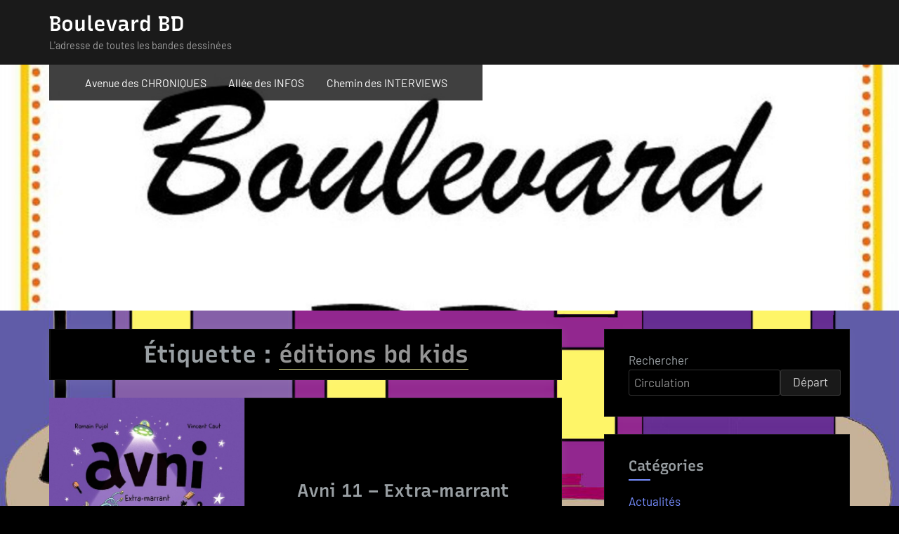

--- FILE ---
content_type: text/html; charset=UTF-8
request_url: https://boulevardbd.com/index.php/tag/editions-bd-kids/
body_size: 17306
content:
<!DOCTYPE html>
<html lang="fr-FR">
<head>
	<meta charset="UTF-8">
	<meta name="viewport" content="width=device-width, initial-scale=1.0">
	<link rel="profile" href="https://gmpg.org/xfn/11">
	<title>éditions bd kids &#8211; Boulevard BD</title>
<meta name='robots' content='max-image-preview:large' />
<link rel='dns-prefetch' href='//stats.wp.com' />
<link rel="alternate" type="application/rss+xml" title="Boulevard BD &raquo; Flux" href="https://boulevardbd.com/index.php/feed/" />
<link rel="alternate" type="application/rss+xml" title="Boulevard BD &raquo; Flux des commentaires" href="https://boulevardbd.com/index.php/comments/feed/" />
<link rel="alternate" type="application/rss+xml" title="Boulevard BD &raquo; Flux de l’étiquette éditions bd kids" href="https://boulevardbd.com/index.php/tag/editions-bd-kids/feed/" />
<style id='wp-img-auto-sizes-contain-inline-css'>
img:is([sizes=auto i],[sizes^="auto," i]){contain-intrinsic-size:3000px 1500px}
/*# sourceURL=wp-img-auto-sizes-contain-inline-css */
</style>
<style id='wp-emoji-styles-inline-css'>

	img.wp-smiley, img.emoji {
		display: inline !important;
		border: none !important;
		box-shadow: none !important;
		height: 1em !important;
		width: 1em !important;
		margin: 0 0.07em !important;
		vertical-align: -0.1em !important;
		background: none !important;
		padding: 0 !important;
	}
/*# sourceURL=wp-emoji-styles-inline-css */
</style>
<style id='wp-block-library-inline-css'>
:root{--wp-block-synced-color:#7a00df;--wp-block-synced-color--rgb:122,0,223;--wp-bound-block-color:var(--wp-block-synced-color);--wp-editor-canvas-background:#ddd;--wp-admin-theme-color:#007cba;--wp-admin-theme-color--rgb:0,124,186;--wp-admin-theme-color-darker-10:#006ba1;--wp-admin-theme-color-darker-10--rgb:0,107,160.5;--wp-admin-theme-color-darker-20:#005a87;--wp-admin-theme-color-darker-20--rgb:0,90,135;--wp-admin-border-width-focus:2px}@media (min-resolution:192dpi){:root{--wp-admin-border-width-focus:1.5px}}.wp-element-button{cursor:pointer}:root .has-very-light-gray-background-color{background-color:#eee}:root .has-very-dark-gray-background-color{background-color:#313131}:root .has-very-light-gray-color{color:#eee}:root .has-very-dark-gray-color{color:#313131}:root .has-vivid-green-cyan-to-vivid-cyan-blue-gradient-background{background:linear-gradient(135deg,#00d084,#0693e3)}:root .has-purple-crush-gradient-background{background:linear-gradient(135deg,#34e2e4,#4721fb 50%,#ab1dfe)}:root .has-hazy-dawn-gradient-background{background:linear-gradient(135deg,#faaca8,#dad0ec)}:root .has-subdued-olive-gradient-background{background:linear-gradient(135deg,#fafae1,#67a671)}:root .has-atomic-cream-gradient-background{background:linear-gradient(135deg,#fdd79a,#004a59)}:root .has-nightshade-gradient-background{background:linear-gradient(135deg,#330968,#31cdcf)}:root .has-midnight-gradient-background{background:linear-gradient(135deg,#020381,#2874fc)}:root{--wp--preset--font-size--normal:16px;--wp--preset--font-size--huge:42px}.has-regular-font-size{font-size:1em}.has-larger-font-size{font-size:2.625em}.has-normal-font-size{font-size:var(--wp--preset--font-size--normal)}.has-huge-font-size{font-size:var(--wp--preset--font-size--huge)}.has-text-align-center{text-align:center}.has-text-align-left{text-align:left}.has-text-align-right{text-align:right}.has-fit-text{white-space:nowrap!important}#end-resizable-editor-section{display:none}.aligncenter{clear:both}.items-justified-left{justify-content:flex-start}.items-justified-center{justify-content:center}.items-justified-right{justify-content:flex-end}.items-justified-space-between{justify-content:space-between}.screen-reader-text{border:0;clip-path:inset(50%);height:1px;margin:-1px;overflow:hidden;padding:0;position:absolute;width:1px;word-wrap:normal!important}.screen-reader-text:focus{background-color:#ddd;clip-path:none;color:#444;display:block;font-size:1em;height:auto;left:5px;line-height:normal;padding:15px 23px 14px;text-decoration:none;top:5px;width:auto;z-index:100000}html :where(.has-border-color){border-style:solid}html :where([style*=border-top-color]){border-top-style:solid}html :where([style*=border-right-color]){border-right-style:solid}html :where([style*=border-bottom-color]){border-bottom-style:solid}html :where([style*=border-left-color]){border-left-style:solid}html :where([style*=border-width]){border-style:solid}html :where([style*=border-top-width]){border-top-style:solid}html :where([style*=border-right-width]){border-right-style:solid}html :where([style*=border-bottom-width]){border-bottom-style:solid}html :where([style*=border-left-width]){border-left-style:solid}html :where(img[class*=wp-image-]){height:auto;max-width:100%}:where(figure){margin:0 0 1em}html :where(.is-position-sticky){--wp-admin--admin-bar--position-offset:var(--wp-admin--admin-bar--height,0px)}@media screen and (max-width:600px){html :where(.is-position-sticky){--wp-admin--admin-bar--position-offset:0px}}

/*# sourceURL=wp-block-library-inline-css */
</style><style id='wp-block-archives-inline-css'>
.wp-block-archives{box-sizing:border-box}.wp-block-archives-dropdown label{display:block}
/*# sourceURL=https://boulevardbd.com/wp-includes/blocks/archives/style.min.css */
</style>
<style id='wp-block-categories-inline-css'>
.wp-block-categories{box-sizing:border-box}.wp-block-categories.alignleft{margin-right:2em}.wp-block-categories.alignright{margin-left:2em}.wp-block-categories.wp-block-categories-dropdown.aligncenter{text-align:center}.wp-block-categories .wp-block-categories__label{display:block;width:100%}
/*# sourceURL=https://boulevardbd.com/wp-includes/blocks/categories/style.min.css */
</style>
<style id='wp-block-heading-inline-css'>
h1:where(.wp-block-heading).has-background,h2:where(.wp-block-heading).has-background,h3:where(.wp-block-heading).has-background,h4:where(.wp-block-heading).has-background,h5:where(.wp-block-heading).has-background,h6:where(.wp-block-heading).has-background{padding:1.25em 2.375em}h1.has-text-align-left[style*=writing-mode]:where([style*=vertical-lr]),h1.has-text-align-right[style*=writing-mode]:where([style*=vertical-rl]),h2.has-text-align-left[style*=writing-mode]:where([style*=vertical-lr]),h2.has-text-align-right[style*=writing-mode]:where([style*=vertical-rl]),h3.has-text-align-left[style*=writing-mode]:where([style*=vertical-lr]),h3.has-text-align-right[style*=writing-mode]:where([style*=vertical-rl]),h4.has-text-align-left[style*=writing-mode]:where([style*=vertical-lr]),h4.has-text-align-right[style*=writing-mode]:where([style*=vertical-rl]),h5.has-text-align-left[style*=writing-mode]:where([style*=vertical-lr]),h5.has-text-align-right[style*=writing-mode]:where([style*=vertical-rl]),h6.has-text-align-left[style*=writing-mode]:where([style*=vertical-lr]),h6.has-text-align-right[style*=writing-mode]:where([style*=vertical-rl]){rotate:180deg}
/*# sourceURL=https://boulevardbd.com/wp-includes/blocks/heading/style.min.css */
</style>
<style id='wp-block-latest-comments-inline-css'>
ol.wp-block-latest-comments{box-sizing:border-box;margin-left:0}:where(.wp-block-latest-comments:not([style*=line-height] .wp-block-latest-comments__comment)){line-height:1.1}:where(.wp-block-latest-comments:not([style*=line-height] .wp-block-latest-comments__comment-excerpt p)){line-height:1.8}.has-dates :where(.wp-block-latest-comments:not([style*=line-height])),.has-excerpts :where(.wp-block-latest-comments:not([style*=line-height])){line-height:1.5}.wp-block-latest-comments .wp-block-latest-comments{padding-left:0}.wp-block-latest-comments__comment{list-style:none;margin-bottom:1em}.has-avatars .wp-block-latest-comments__comment{list-style:none;min-height:2.25em}.has-avatars .wp-block-latest-comments__comment .wp-block-latest-comments__comment-excerpt,.has-avatars .wp-block-latest-comments__comment .wp-block-latest-comments__comment-meta{margin-left:3.25em}.wp-block-latest-comments__comment-excerpt p{font-size:.875em;margin:.36em 0 1.4em}.wp-block-latest-comments__comment-date{display:block;font-size:.75em}.wp-block-latest-comments .avatar,.wp-block-latest-comments__comment-avatar{border-radius:1.5em;display:block;float:left;height:2.5em;margin-right:.75em;width:2.5em}.wp-block-latest-comments[class*=-font-size] a,.wp-block-latest-comments[style*=font-size] a{font-size:inherit}
/*# sourceURL=https://boulevardbd.com/wp-includes/blocks/latest-comments/style.min.css */
</style>
<style id='wp-block-latest-posts-inline-css'>
.wp-block-latest-posts{box-sizing:border-box}.wp-block-latest-posts.alignleft{margin-right:2em}.wp-block-latest-posts.alignright{margin-left:2em}.wp-block-latest-posts.wp-block-latest-posts__list{list-style:none}.wp-block-latest-posts.wp-block-latest-posts__list li{clear:both;overflow-wrap:break-word}.wp-block-latest-posts.is-grid{display:flex;flex-wrap:wrap}.wp-block-latest-posts.is-grid li{margin:0 1.25em 1.25em 0;width:100%}@media (min-width:600px){.wp-block-latest-posts.columns-2 li{width:calc(50% - .625em)}.wp-block-latest-posts.columns-2 li:nth-child(2n){margin-right:0}.wp-block-latest-posts.columns-3 li{width:calc(33.33333% - .83333em)}.wp-block-latest-posts.columns-3 li:nth-child(3n){margin-right:0}.wp-block-latest-posts.columns-4 li{width:calc(25% - .9375em)}.wp-block-latest-posts.columns-4 li:nth-child(4n){margin-right:0}.wp-block-latest-posts.columns-5 li{width:calc(20% - 1em)}.wp-block-latest-posts.columns-5 li:nth-child(5n){margin-right:0}.wp-block-latest-posts.columns-6 li{width:calc(16.66667% - 1.04167em)}.wp-block-latest-posts.columns-6 li:nth-child(6n){margin-right:0}}:root :where(.wp-block-latest-posts.is-grid){padding:0}:root :where(.wp-block-latest-posts.wp-block-latest-posts__list){padding-left:0}.wp-block-latest-posts__post-author,.wp-block-latest-posts__post-date{display:block;font-size:.8125em}.wp-block-latest-posts__post-excerpt,.wp-block-latest-posts__post-full-content{margin-bottom:1em;margin-top:.5em}.wp-block-latest-posts__featured-image a{display:inline-block}.wp-block-latest-posts__featured-image img{height:auto;max-width:100%;width:auto}.wp-block-latest-posts__featured-image.alignleft{float:left;margin-right:1em}.wp-block-latest-posts__featured-image.alignright{float:right;margin-left:1em}.wp-block-latest-posts__featured-image.aligncenter{margin-bottom:1em;text-align:center}
/*# sourceURL=https://boulevardbd.com/wp-includes/blocks/latest-posts/style.min.css */
</style>
<style id='wp-block-search-inline-css'>
.wp-block-search__button{margin-left:10px;word-break:normal}.wp-block-search__button.has-icon{line-height:0}.wp-block-search__button svg{height:1.25em;min-height:24px;min-width:24px;width:1.25em;fill:currentColor;vertical-align:text-bottom}:where(.wp-block-search__button){border:1px solid #ccc;padding:6px 10px}.wp-block-search__inside-wrapper{display:flex;flex:auto;flex-wrap:nowrap;max-width:100%}.wp-block-search__label{width:100%}.wp-block-search.wp-block-search__button-only .wp-block-search__button{box-sizing:border-box;display:flex;flex-shrink:0;justify-content:center;margin-left:0;max-width:100%}.wp-block-search.wp-block-search__button-only .wp-block-search__inside-wrapper{min-width:0!important;transition-property:width}.wp-block-search.wp-block-search__button-only .wp-block-search__input{flex-basis:100%;transition-duration:.3s}.wp-block-search.wp-block-search__button-only.wp-block-search__searchfield-hidden,.wp-block-search.wp-block-search__button-only.wp-block-search__searchfield-hidden .wp-block-search__inside-wrapper{overflow:hidden}.wp-block-search.wp-block-search__button-only.wp-block-search__searchfield-hidden .wp-block-search__input{border-left-width:0!important;border-right-width:0!important;flex-basis:0;flex-grow:0;margin:0;min-width:0!important;padding-left:0!important;padding-right:0!important;width:0!important}:where(.wp-block-search__input){appearance:none;border:1px solid #949494;flex-grow:1;font-family:inherit;font-size:inherit;font-style:inherit;font-weight:inherit;letter-spacing:inherit;line-height:inherit;margin-left:0;margin-right:0;min-width:3rem;padding:8px;text-decoration:unset!important;text-transform:inherit}:where(.wp-block-search__button-inside .wp-block-search__inside-wrapper){background-color:#fff;border:1px solid #949494;box-sizing:border-box;padding:4px}:where(.wp-block-search__button-inside .wp-block-search__inside-wrapper) .wp-block-search__input{border:none;border-radius:0;padding:0 4px}:where(.wp-block-search__button-inside .wp-block-search__inside-wrapper) .wp-block-search__input:focus{outline:none}:where(.wp-block-search__button-inside .wp-block-search__inside-wrapper) :where(.wp-block-search__button){padding:4px 8px}.wp-block-search.aligncenter .wp-block-search__inside-wrapper{margin:auto}.wp-block[data-align=right] .wp-block-search.wp-block-search__button-only .wp-block-search__inside-wrapper{float:right}
/*# sourceURL=https://boulevardbd.com/wp-includes/blocks/search/style.min.css */
</style>
<style id='wp-block-group-inline-css'>
.wp-block-group{box-sizing:border-box}:where(.wp-block-group.wp-block-group-is-layout-constrained){position:relative}
/*# sourceURL=https://boulevardbd.com/wp-includes/blocks/group/style.min.css */
</style>
<style id='wp-block-paragraph-inline-css'>
.is-small-text{font-size:.875em}.is-regular-text{font-size:1em}.is-large-text{font-size:2.25em}.is-larger-text{font-size:3em}.has-drop-cap:not(:focus):first-letter{float:left;font-size:8.4em;font-style:normal;font-weight:100;line-height:.68;margin:.05em .1em 0 0;text-transform:uppercase}body.rtl .has-drop-cap:not(:focus):first-letter{float:none;margin-left:.1em}p.has-drop-cap.has-background{overflow:hidden}:root :where(p.has-background){padding:1.25em 2.375em}:where(p.has-text-color:not(.has-link-color)) a{color:inherit}p.has-text-align-left[style*="writing-mode:vertical-lr"],p.has-text-align-right[style*="writing-mode:vertical-rl"]{rotate:180deg}
/*# sourceURL=https://boulevardbd.com/wp-includes/blocks/paragraph/style.min.css */
</style>
<style id='global-styles-inline-css'>
:root{--wp--preset--aspect-ratio--square: 1;--wp--preset--aspect-ratio--4-3: 4/3;--wp--preset--aspect-ratio--3-4: 3/4;--wp--preset--aspect-ratio--3-2: 3/2;--wp--preset--aspect-ratio--2-3: 2/3;--wp--preset--aspect-ratio--16-9: 16/9;--wp--preset--aspect-ratio--9-16: 9/16;--wp--preset--color--black: #000000;--wp--preset--color--cyan-bluish-gray: #abb8c3;--wp--preset--color--white: #ffffff;--wp--preset--color--pale-pink: #f78da7;--wp--preset--color--vivid-red: #cf2e2e;--wp--preset--color--luminous-vivid-orange: #ff6900;--wp--preset--color--luminous-vivid-amber: #fcb900;--wp--preset--color--light-green-cyan: #7bdcb5;--wp--preset--color--vivid-green-cyan: #00d084;--wp--preset--color--pale-cyan-blue: #8ed1fc;--wp--preset--color--vivid-cyan-blue: #0693e3;--wp--preset--color--vivid-purple: #9b51e0;--wp--preset--gradient--vivid-cyan-blue-to-vivid-purple: linear-gradient(135deg,rgb(6,147,227) 0%,rgb(155,81,224) 100%);--wp--preset--gradient--light-green-cyan-to-vivid-green-cyan: linear-gradient(135deg,rgb(122,220,180) 0%,rgb(0,208,130) 100%);--wp--preset--gradient--luminous-vivid-amber-to-luminous-vivid-orange: linear-gradient(135deg,rgb(252,185,0) 0%,rgb(255,105,0) 100%);--wp--preset--gradient--luminous-vivid-orange-to-vivid-red: linear-gradient(135deg,rgb(255,105,0) 0%,rgb(207,46,46) 100%);--wp--preset--gradient--very-light-gray-to-cyan-bluish-gray: linear-gradient(135deg,rgb(238,238,238) 0%,rgb(169,184,195) 100%);--wp--preset--gradient--cool-to-warm-spectrum: linear-gradient(135deg,rgb(74,234,220) 0%,rgb(151,120,209) 20%,rgb(207,42,186) 40%,rgb(238,44,130) 60%,rgb(251,105,98) 80%,rgb(254,248,76) 100%);--wp--preset--gradient--blush-light-purple: linear-gradient(135deg,rgb(255,206,236) 0%,rgb(152,150,240) 100%);--wp--preset--gradient--blush-bordeaux: linear-gradient(135deg,rgb(254,205,165) 0%,rgb(254,45,45) 50%,rgb(107,0,62) 100%);--wp--preset--gradient--luminous-dusk: linear-gradient(135deg,rgb(255,203,112) 0%,rgb(199,81,192) 50%,rgb(65,88,208) 100%);--wp--preset--gradient--pale-ocean: linear-gradient(135deg,rgb(255,245,203) 0%,rgb(182,227,212) 50%,rgb(51,167,181) 100%);--wp--preset--gradient--electric-grass: linear-gradient(135deg,rgb(202,248,128) 0%,rgb(113,206,126) 100%);--wp--preset--gradient--midnight: linear-gradient(135deg,rgb(2,3,129) 0%,rgb(40,116,252) 100%);--wp--preset--font-size--small: 13px;--wp--preset--font-size--medium: 20px;--wp--preset--font-size--large: 36px;--wp--preset--font-size--x-large: 42px;--wp--preset--spacing--20: 0.44rem;--wp--preset--spacing--30: 0.67rem;--wp--preset--spacing--40: 1rem;--wp--preset--spacing--50: 1.5rem;--wp--preset--spacing--60: 2.25rem;--wp--preset--spacing--70: 3.38rem;--wp--preset--spacing--80: 5.06rem;--wp--preset--shadow--natural: 6px 6px 9px rgba(0, 0, 0, 0.2);--wp--preset--shadow--deep: 12px 12px 50px rgba(0, 0, 0, 0.4);--wp--preset--shadow--sharp: 6px 6px 0px rgba(0, 0, 0, 0.2);--wp--preset--shadow--outlined: 6px 6px 0px -3px rgb(255, 255, 255), 6px 6px rgb(0, 0, 0);--wp--preset--shadow--crisp: 6px 6px 0px rgb(0, 0, 0);}:where(.is-layout-flex){gap: 0.5em;}:where(.is-layout-grid){gap: 0.5em;}body .is-layout-flex{display: flex;}.is-layout-flex{flex-wrap: wrap;align-items: center;}.is-layout-flex > :is(*, div){margin: 0;}body .is-layout-grid{display: grid;}.is-layout-grid > :is(*, div){margin: 0;}:where(.wp-block-columns.is-layout-flex){gap: 2em;}:where(.wp-block-columns.is-layout-grid){gap: 2em;}:where(.wp-block-post-template.is-layout-flex){gap: 1.25em;}:where(.wp-block-post-template.is-layout-grid){gap: 1.25em;}.has-black-color{color: var(--wp--preset--color--black) !important;}.has-cyan-bluish-gray-color{color: var(--wp--preset--color--cyan-bluish-gray) !important;}.has-white-color{color: var(--wp--preset--color--white) !important;}.has-pale-pink-color{color: var(--wp--preset--color--pale-pink) !important;}.has-vivid-red-color{color: var(--wp--preset--color--vivid-red) !important;}.has-luminous-vivid-orange-color{color: var(--wp--preset--color--luminous-vivid-orange) !important;}.has-luminous-vivid-amber-color{color: var(--wp--preset--color--luminous-vivid-amber) !important;}.has-light-green-cyan-color{color: var(--wp--preset--color--light-green-cyan) !important;}.has-vivid-green-cyan-color{color: var(--wp--preset--color--vivid-green-cyan) !important;}.has-pale-cyan-blue-color{color: var(--wp--preset--color--pale-cyan-blue) !important;}.has-vivid-cyan-blue-color{color: var(--wp--preset--color--vivid-cyan-blue) !important;}.has-vivid-purple-color{color: var(--wp--preset--color--vivid-purple) !important;}.has-black-background-color{background-color: var(--wp--preset--color--black) !important;}.has-cyan-bluish-gray-background-color{background-color: var(--wp--preset--color--cyan-bluish-gray) !important;}.has-white-background-color{background-color: var(--wp--preset--color--white) !important;}.has-pale-pink-background-color{background-color: var(--wp--preset--color--pale-pink) !important;}.has-vivid-red-background-color{background-color: var(--wp--preset--color--vivid-red) !important;}.has-luminous-vivid-orange-background-color{background-color: var(--wp--preset--color--luminous-vivid-orange) !important;}.has-luminous-vivid-amber-background-color{background-color: var(--wp--preset--color--luminous-vivid-amber) !important;}.has-light-green-cyan-background-color{background-color: var(--wp--preset--color--light-green-cyan) !important;}.has-vivid-green-cyan-background-color{background-color: var(--wp--preset--color--vivid-green-cyan) !important;}.has-pale-cyan-blue-background-color{background-color: var(--wp--preset--color--pale-cyan-blue) !important;}.has-vivid-cyan-blue-background-color{background-color: var(--wp--preset--color--vivid-cyan-blue) !important;}.has-vivid-purple-background-color{background-color: var(--wp--preset--color--vivid-purple) !important;}.has-black-border-color{border-color: var(--wp--preset--color--black) !important;}.has-cyan-bluish-gray-border-color{border-color: var(--wp--preset--color--cyan-bluish-gray) !important;}.has-white-border-color{border-color: var(--wp--preset--color--white) !important;}.has-pale-pink-border-color{border-color: var(--wp--preset--color--pale-pink) !important;}.has-vivid-red-border-color{border-color: var(--wp--preset--color--vivid-red) !important;}.has-luminous-vivid-orange-border-color{border-color: var(--wp--preset--color--luminous-vivid-orange) !important;}.has-luminous-vivid-amber-border-color{border-color: var(--wp--preset--color--luminous-vivid-amber) !important;}.has-light-green-cyan-border-color{border-color: var(--wp--preset--color--light-green-cyan) !important;}.has-vivid-green-cyan-border-color{border-color: var(--wp--preset--color--vivid-green-cyan) !important;}.has-pale-cyan-blue-border-color{border-color: var(--wp--preset--color--pale-cyan-blue) !important;}.has-vivid-cyan-blue-border-color{border-color: var(--wp--preset--color--vivid-cyan-blue) !important;}.has-vivid-purple-border-color{border-color: var(--wp--preset--color--vivid-purple) !important;}.has-vivid-cyan-blue-to-vivid-purple-gradient-background{background: var(--wp--preset--gradient--vivid-cyan-blue-to-vivid-purple) !important;}.has-light-green-cyan-to-vivid-green-cyan-gradient-background{background: var(--wp--preset--gradient--light-green-cyan-to-vivid-green-cyan) !important;}.has-luminous-vivid-amber-to-luminous-vivid-orange-gradient-background{background: var(--wp--preset--gradient--luminous-vivid-amber-to-luminous-vivid-orange) !important;}.has-luminous-vivid-orange-to-vivid-red-gradient-background{background: var(--wp--preset--gradient--luminous-vivid-orange-to-vivid-red) !important;}.has-very-light-gray-to-cyan-bluish-gray-gradient-background{background: var(--wp--preset--gradient--very-light-gray-to-cyan-bluish-gray) !important;}.has-cool-to-warm-spectrum-gradient-background{background: var(--wp--preset--gradient--cool-to-warm-spectrum) !important;}.has-blush-light-purple-gradient-background{background: var(--wp--preset--gradient--blush-light-purple) !important;}.has-blush-bordeaux-gradient-background{background: var(--wp--preset--gradient--blush-bordeaux) !important;}.has-luminous-dusk-gradient-background{background: var(--wp--preset--gradient--luminous-dusk) !important;}.has-pale-ocean-gradient-background{background: var(--wp--preset--gradient--pale-ocean) !important;}.has-electric-grass-gradient-background{background: var(--wp--preset--gradient--electric-grass) !important;}.has-midnight-gradient-background{background: var(--wp--preset--gradient--midnight) !important;}.has-small-font-size{font-size: var(--wp--preset--font-size--small) !important;}.has-medium-font-size{font-size: var(--wp--preset--font-size--medium) !important;}.has-large-font-size{font-size: var(--wp--preset--font-size--large) !important;}.has-x-large-font-size{font-size: var(--wp--preset--font-size--x-large) !important;}
/*# sourceURL=global-styles-inline-css */
</style>
<style id='core-block-supports-inline-css'>
.wp-elements-5dedfd7a0f7c22f568f186b1e6588aa6 a:where(:not(.wp-element-button)){color:var(--wp--preset--color--luminous-vivid-amber);}.wp-elements-3c85bf13bdf77269edf7a4159651f0ff a:where(:not(.wp-element-button)){color:var(--wp--preset--color--luminous-vivid-amber);}.wp-elements-016b545ed0f78e6458de634dc4aeaca0 a:where(:not(.wp-element-button)){color:var(--wp--preset--color--luminous-vivid-amber);}.wp-elements-df5c58e0f2058587fbe5f38784f87f68 a:where(:not(.wp-element-button)){color:var(--wp--preset--color--luminous-vivid-amber);}.wp-elements-85fab6baf3b4a2828e80fe931b4ec1bb a:where(:not(.wp-element-button)){color:var(--wp--preset--color--luminous-vivid-amber);}.wp-elements-e5ff062ed0de61edf4ea32309a4b5f79 a:where(:not(.wp-element-button)){color:var(--wp--preset--color--luminous-vivid-amber);}
/*# sourceURL=core-block-supports-inline-css */
</style>

<style id='classic-theme-styles-inline-css'>
/*! This file is auto-generated */
.wp-block-button__link{color:#fff;background-color:#32373c;border-radius:9999px;box-shadow:none;text-decoration:none;padding:calc(.667em + 2px) calc(1.333em + 2px);font-size:1.125em}.wp-block-file__button{background:#32373c;color:#fff;text-decoration:none}
/*# sourceURL=/wp-includes/css/classic-themes.min.css */
</style>
<link rel='stylesheet' id='oceanly-fonts-css' href='https://boulevardbd.com/wp-content/fonts/ecc18e1d8ffced88e577e49397cf76ed.css' media='all' />
<link rel='stylesheet' id='oceanly-style-css' href='https://boulevardbd.com/wp-content/themes/oceanly/style.min.css?ver=1.8.2' media='all' />
<style id='oceanly-style-inline-css'>
.site-hero-header{background-color:#eeee22;}
/*# sourceURL=oceanly-style-inline-css */
</style>
<link rel='stylesheet' id='oceanly-news-dark-style-css' href='https://boulevardbd.com/wp-content/themes/oceanly-news-dark/style.min.css?ver=1.3.0' media='all' />
<link rel="https://api.w.org/" href="https://boulevardbd.com/index.php/wp-json/" /><link rel="alternate" title="JSON" type="application/json" href="https://boulevardbd.com/index.php/wp-json/wp/v2/tags/299" /><link rel="EditURI" type="application/rsd+xml" title="RSD" href="https://boulevardbd.com/xmlrpc.php?rsd" />
<meta name="generator" content="WordPress 6.9" />
			<!-- DO NOT COPY THIS SNIPPET! Start of Page Analytics Tracking for HubSpot WordPress plugin v11.3.37-->
			<script class="hsq-set-content-id" data-content-id="listing-page">
				var _hsq = _hsq || [];
				_hsq.push(["setContentType", "listing-page"]);
			</script>
			<!-- DO NOT COPY THIS SNIPPET! End of Page Analytics Tracking for HubSpot WordPress plugin -->
				<style>img#wpstats{display:none}</style>
		<style id="custom-background-css">
body.custom-background { background-color: #000000; background-image: url("https://boulevardbd.com/wp-content/uploads/2023/01/Etape-WP2.jpg"); background-position: left top; background-size: cover; background-repeat: no-repeat; background-attachment: fixed; }
</style>
	<link rel="icon" href="https://boulevardbd.com/wp-content/uploads/2023/01/cropped-Boulevard-BD-3-32x32.jpg" sizes="32x32" />
<link rel="icon" href="https://boulevardbd.com/wp-content/uploads/2023/01/cropped-Boulevard-BD-3-192x192.jpg" sizes="192x192" />
<link rel="apple-touch-icon" href="https://boulevardbd.com/wp-content/uploads/2023/01/cropped-Boulevard-BD-3-180x180.jpg" />
<meta name="msapplication-TileImage" content="https://boulevardbd.com/wp-content/uploads/2023/01/cropped-Boulevard-BD-3-270x270.jpg" />
</head>
<body class="archive tag tag-editions-bd-kids tag-299 custom-background wp-embed-responsive wp-theme-oceanly wp-child-theme-oceanly-news-dark hfeed full-width-no-sidebar post-thumbnail-hover-effect">

<div id="page" class="site">
	<a class="skip-link screen-reader-text" href="#content">Skip to content</a>

	<header id="masthead" class="site-header">
		
<div class="site-header-branding">
	<div class="site-branding-wrap c-wrap">

		<div class="site-branding site-branding--sm-center site-branding--md-left site-branding--sm-logo-top site-branding--md-logo-left site-branding--sm-logo-size-xs site-branding--md-logo-size-xs site-branding--lg-logo-size-md">
						<div class="site-title-desc-wrap">
										<p class="site-title site-title--sm-size-md site-title--md-size-lg"><a href="https://boulevardbd.com/" rel="home">Boulevard BD</a></p>
											<p class="site-description site-desc--sm-size-md site-desc--md-size-md">L&#039;adresse de toutes les bandes dessinées</p>
								</div><!-- .site-title-desc-wrap -->
						</div><!-- .site-branding -->

	</div><!-- .site-branding-wrap -->
</div><!-- .site-header-branding -->
<div class="site-hero-header site-hero-header--sm-h-200 site-hero-header--md-h-250 site-hero-header--lg-h-300 site-hero-header--xl-h-350 site-hero-header--breadcrumbs-right">
		<div class="site-hero-header-image site-hero-header-image--center-center site-hero-header-image--size-cover site-hero-header-image--fixed" style="background-image: url(https://boulevardbd.com/wp-content/uploads/2023/01/cropped-Boulevard-BD.jpg);"></div>
	
<div class="site-navigation-wrap c-wrap">

	<nav id="site-navigation" class="main-navigation main-navigation--sm-center main-navigation--md-left submenu--md-open-right submenu--lg-open-right" aria-label="Primary Menu">
		<button class="menu-toggle" aria-controls="primary-menu" aria-expanded="false" aria-label="Toggle Primary Menu">
			<svg class="svg-icon" width="24" height="24" aria-hidden="true" role="img" focusable="false" viewBox="0.0 0 1536.0 2048" xmlns="http://www.w3.org/2000/svg"><path d="M1536,1472v128c0,17.333-6.333,32.333-19,45s-27.667,19-45,19H64c-17.333,0-32.333-6.333-45-19s-19-27.667-19-45v-128  c0-17.333,6.333-32.333,19-45s27.667-19,45-19h1408c17.333,0,32.333,6.333,45,19S1536,1454.667,1536,1472z M1536,960v128  c0,17.333-6.333,32.333-19,45s-27.667,19-45,19H64c-17.333,0-32.333-6.333-45-19s-19-27.667-19-45V960c0-17.333,6.333-32.333,19-45  s27.667-19,45-19h1408c17.333,0,32.333,6.333,45,19S1536,942.667,1536,960z M1536,448v128c0,17.333-6.333,32.333-19,45  s-27.667,19-45,19H64c-17.333,0-32.333-6.333-45-19S0,593.333,0,576V448c0-17.333,6.333-32.333,19-45s27.667-19,45-19h1408  c17.333,0,32.333,6.333,45,19S1536,430.667,1536,448z"></path></svg><svg class="svg-icon" width="24" height="24" aria-hidden="true" role="img" focusable="false" viewBox="110.0 0 1188.0 2048" xmlns="http://www.w3.org/2000/svg"><path d="M1298,1450c0,26.667-9.333,49.333-28,68l-136,136c-18.667,18.667-41.333,28-68,28s-49.333-9.333-68-28l-294-294l-294,294  c-18.667,18.667-41.333,28-68,28s-49.333-9.333-68-28l-136-136c-18.667-18.667-28-41.333-28-68s9.333-49.333,28-68l294-294L138,794  c-18.667-18.667-28-41.333-28-68s9.333-49.333,28-68l136-136c18.667-18.667,41.333-28,68-28s49.333,9.333,68,28l294,294l294-294  c18.667-18.667,41.333-28,68-28s49.333,9.333,68,28l136,136c18.667,18.667,28,41.333,28,68s-9.333,49.333-28,68l-294,294l294,294  C1288.667,1400.667,1298,1423.333,1298,1450z"></path></svg>		</button>
		<div class="menu-circulation-container"><ul id="primary-menu" class="menu"><li id="menu-item-246" class="menu-item menu-item-type-post_type menu-item-object-page menu-item-246"><a href="https://boulevardbd.com/index.php/avenue-des-chroniques/">Avenue des CHRONIQUES</a></li>
<li id="menu-item-237" class="menu-item menu-item-type-post_type menu-item-object-page menu-item-237"><a href="https://boulevardbd.com/index.php/allee-des-infos/">Allée des INFOS</a></li>
<li id="menu-item-239" class="menu-item menu-item-type-post_type menu-item-object-page menu-item-239"><a href="https://boulevardbd.com/index.php/chemin-des-interviews/">Chemin des INTERVIEWS</a></li>
</ul></div>	</nav><!-- #site-navigation -->

</div><!-- .site-navigation-wrap -->
</div><!-- .site-hero-header -->
	</header><!-- #masthead -->

	<div id="content" class="site-content">

	<div class="content-sidebar-wrap c-wrap">
		<main id="primary" class="site-main">

					<header class="page-header">
				<h1 class="page-title archive-title">Étiquette : <span>éditions bd kids</span></h1>			</header><!-- .page-header -->
			
<article id="post-6231" class="archive-content-wrap post-6231 post type-post status-publish format-standard has-post-thumbnail hentry category-chroniques category-fantastique category-humour category-jeunesse tag-editions-bayard tag-editions-bd-kids">
	<div class="header-thumbnail-wrap">
		
<header class="entry-header">
	<h2 class="entry-title"><a href="https://boulevardbd.com/index.php/2024/11/12/avni-11-extra-marrant/" rel="bookmark">Avni 11 – Extra-marrant</a></h2>		<div class="entry-meta">
					<span class="posted-on">
			<svg class="svg-icon" width="24" height="24" aria-hidden="true" role="img" focusable="false" viewBox="0 0 1792 1792" xmlns="http://www.w3.org/2000/svg"><path d="M192 1664h288v-288h-288v288zm352 0h320v-288h-320v288zm-352-352h288v-320h-288v320zm352 0h320v-320h-320v320zm-352-384h288v-288h-288v288zm736 736h320v-288h-320v288zm-384-736h320v-288h-320v288zm768 736h288v-288h-288v288zm-384-352h320v-320h-320v320zm-352-864v-288q0-13-9.5-22.5t-22.5-9.5h-64q-13 0-22.5 9.5t-9.5 22.5v288q0 13 9.5 22.5t22.5 9.5h64q13 0 22.5-9.5t9.5-22.5zm736 864h288v-320h-288v320zm-384-384h320v-288h-320v288zm384 0h288v-288h-288v288zm32-480v-288q0-13-9.5-22.5t-22.5-9.5h-64q-13 0-22.5 9.5t-9.5 22.5v288q0 13 9.5 22.5t22.5 9.5h64q13 0 22.5-9.5t9.5-22.5zm384-64v1280q0 52-38 90t-90 38h-1408q-52 0-90-38t-38-90v-1280q0-52 38-90t90-38h128v-96q0-66 47-113t113-47h64q66 0 113 47t47 113v96h384v-96q0-66 47-113t113-47h64q66 0 113 47t47 113v96h128q52 0 90 38t38 90z"></path></svg>			<a href="https://boulevardbd.com/index.php/2024/11/12/avni-11-extra-marrant/" rel="bookmark">
				<span class="screen-reader-text">Posted on </span><time class="entry-date published updated" datetime="2024-11-12T22:38:41+01:00">12 novembre 2024</time>			</a>
		</span>
				<span class="posted-by byline">
			<svg class="svg-icon" width="24" height="24" aria-hidden="true" role="img" focusable="false" viewBox="0.0 0 1408.0 2048" xmlns="http://www.w3.org/2000/svg"><path d="M1408,1533c0,80-24.333,143.167-73,189.5s-113.333,69.5-194,69.5H267c-80.667,0-145.333-23.167-194-69.5S0,1613,0,1533  c0-35.333,1.167-69.833,3.5-103.5s7-70,14-109S33.333,1245.333,44,1212s25-65.833,43-97.5s38.667-58.667,62-81  c23.333-22.333,51.833-40.167,85.5-53.5s70.833-20,111.5-20c6,0,20,7.167,42,21.5s46.833,30.333,74.5,48  c27.667,17.667,63.667,33.667,108,48S659.333,1099,704,1099s89.167-7.167,133.5-21.5s80.333-30.333,108-48  c27.667-17.667,52.5-33.667,74.5-48s36-21.5,42-21.5c40.667,0,77.833,6.667,111.5,20s62.167,31.167,85.5,53.5  c23.333,22.333,44,49.333,62,81s32.333,64.167,43,97.5s19.5,69.5,26.5,108.5s11.667,75.333,14,109S1408,1497.667,1408,1533z   M1088,640c0,106-37.5,196.5-112.5,271.5S810,1024,704,1024s-196.5-37.5-271.5-112.5S320,746,320,640s37.5-196.5,112.5-271.5  S598,256,704,256s196.5,37.5,271.5,112.5S1088,534,1088,640z"></path></svg>			<a href="https://boulevardbd.com/index.php/author/admin7496/">
				<span class="screen-reader-text">By </span>Laurent Lafourcade			</a>
		</span>
					<span class="comments-link">
				<svg class="svg-icon" width="24" height="24" aria-hidden="true" role="img" focusable="false" viewBox="0 0 1024 896" xmlns="http://www.w3.org/2000/svg"><path d="M256 512V320H64c-64 0-64 64-64 64s0 258 0 320 64 64 64 64h64v192l194-192h192c0 0 62-4 62-64v-64c0 0-64 0-192 0S256 512 256 512zM832 128c0 0-384 0-448 0s-64 64-64 64 0 259.969 0 320c0 60 62 64 62 64h192l194 192V576h64c0 0 64-2 64-64V192C896 128 832 128 832 128z"></path></svg><a href="https://boulevardbd.com/index.php/2024/11/12/avni-11-extra-marrant/#respond">Aucun commentaire<span class="screen-reader-text"> sur Avni 11 – Extra-marrant</span></a>			</span>
					</div><!-- .entry-meta -->
		</header><!-- .entry-header -->
			<a class="post-thumbnail" href="https://boulevardbd.com/index.php/2024/11/12/avni-11-extra-marrant/" tabindex="-1">
			<img width="600" height="757" src="https://boulevardbd.com/wp-content/uploads/2024/11/Avni11-1.jpg" class="attachment-post-thumbnail size-post-thumbnail wp-post-image" alt="Avni 11 – Extra-marrant" decoding="async" fetchpriority="high" srcset="https://boulevardbd.com/wp-content/uploads/2024/11/Avni11-1.jpg 600w, https://boulevardbd.com/wp-content/uploads/2024/11/Avni11-1-238x300.jpg 238w" sizes="(max-width: 600px) 100vw, 600px" />			</a><!-- .post-thumbnail -->
				</div>

	<div class="content-wrap">
					<span class="cat-links">
				<svg class="svg-icon" width="24" height="24" aria-hidden="true" role="img" focusable="false" viewBox="0 0 1792 1792" xmlns="http://www.w3.org/2000/svg"><path d="M384 448q0-53-37.5-90.5t-90.5-37.5-90.5 37.5-37.5 90.5 37.5 90.5 90.5 37.5 90.5-37.5 37.5-90.5zm1067 576q0 53-37 90l-491 492q-39 37-91 37-53 0-90-37l-715-716q-38-37-64.5-101t-26.5-117v-416q0-52 38-90t90-38h416q53 0 117 26.5t102 64.5l715 714q37 39 37 91zm384 0q0 53-37 90l-491 492q-39 37-91 37-36 0-59-14t-53-45l470-470q37-37 37-90 0-52-37-91l-715-714q-38-38-102-64.5t-117-26.5h224q53 0 117 26.5t102 64.5l715 714q37 39 37 91z"></path></svg><a href="https://boulevardbd.com/index.php/category/chroniques/" rel="category tag">Chroniques</a>, <a href="https://boulevardbd.com/index.php/category/chroniques/fantastique/" rel="category tag">Fantastique</a>, <a href="https://boulevardbd.com/index.php/category/chroniques/humour/" rel="category tag">Humour</a>, <a href="https://boulevardbd.com/index.php/category/chroniques/jeunesse/" rel="category tag">Jeunesse</a>			</span>
			
	<div class="entry-summary">
		<p>Le bal des extras « -Les extraterrestres ! Ils sont parmi nous ! -Euh… Désolée mais ce n&rsquo;est pas le mom… -J&rsquo;ai vu un ovni atterrir dans mon champ à la Ferme du Terrier ! -Enfin ! Calmez-vous ! -Ils ont même laissé des traces avant de repartir ! -Bon, ça suffit, on rend l&rsquo;antenne ! &#8230; <a href="https://boulevardbd.com/index.php/2024/11/12/avni-11-extra-marrant/" class="more-link">Lire plus<span class="screen-reader-text"> « Avni 11 – Extra-marrant »</span> &raquo;</a></p>
	</div><!-- .entry-summary -->
	</div><!-- .content-wrap -->
</article><!-- #post-6231 -->

<article id="post-5588" class="archive-content-wrap post-5588 post type-post status-publish format-standard has-post-thumbnail hentry category-chroniques category-humour tag-editions-bd-kids">
	<div class="header-thumbnail-wrap">
		
<header class="entry-header">
	<h2 class="entry-title"><a href="https://boulevardbd.com/index.php/2024/09/21/la-cantoche-9-la-main-a-la-pate/" rel="bookmark">La cantoche 9 &#8211; La main à la pâte</a></h2>		<div class="entry-meta">
					<span class="posted-on">
			<svg class="svg-icon" width="24" height="24" aria-hidden="true" role="img" focusable="false" viewBox="0 0 1792 1792" xmlns="http://www.w3.org/2000/svg"><path d="M192 1664h288v-288h-288v288zm352 0h320v-288h-320v288zm-352-352h288v-320h-288v320zm352 0h320v-320h-320v320zm-352-384h288v-288h-288v288zm736 736h320v-288h-320v288zm-384-736h320v-288h-320v288zm768 736h288v-288h-288v288zm-384-352h320v-320h-320v320zm-352-864v-288q0-13-9.5-22.5t-22.5-9.5h-64q-13 0-22.5 9.5t-9.5 22.5v288q0 13 9.5 22.5t22.5 9.5h64q13 0 22.5-9.5t9.5-22.5zm736 864h288v-320h-288v320zm-384-384h320v-288h-320v288zm384 0h288v-288h-288v288zm32-480v-288q0-13-9.5-22.5t-22.5-9.5h-64q-13 0-22.5 9.5t-9.5 22.5v288q0 13 9.5 22.5t22.5 9.5h64q13 0 22.5-9.5t9.5-22.5zm384-64v1280q0 52-38 90t-90 38h-1408q-52 0-90-38t-38-90v-1280q0-52 38-90t90-38h128v-96q0-66 47-113t113-47h64q66 0 113 47t47 113v96h384v-96q0-66 47-113t113-47h64q66 0 113 47t47 113v96h128q52 0 90 38t38 90z"></path></svg>			<a href="https://boulevardbd.com/index.php/2024/09/21/la-cantoche-9-la-main-a-la-pate/" rel="bookmark">
				<span class="screen-reader-text">Posted on </span><time class="entry-date published updated" datetime="2024-09-21T11:40:06+02:00">21 septembre 2024</time>			</a>
		</span>
				<span class="posted-by byline">
			<svg class="svg-icon" width="24" height="24" aria-hidden="true" role="img" focusable="false" viewBox="0.0 0 1408.0 2048" xmlns="http://www.w3.org/2000/svg"><path d="M1408,1533c0,80-24.333,143.167-73,189.5s-113.333,69.5-194,69.5H267c-80.667,0-145.333-23.167-194-69.5S0,1613,0,1533  c0-35.333,1.167-69.833,3.5-103.5s7-70,14-109S33.333,1245.333,44,1212s25-65.833,43-97.5s38.667-58.667,62-81  c23.333-22.333,51.833-40.167,85.5-53.5s70.833-20,111.5-20c6,0,20,7.167,42,21.5s46.833,30.333,74.5,48  c27.667,17.667,63.667,33.667,108,48S659.333,1099,704,1099s89.167-7.167,133.5-21.5s80.333-30.333,108-48  c27.667-17.667,52.5-33.667,74.5-48s36-21.5,42-21.5c40.667,0,77.833,6.667,111.5,20s62.167,31.167,85.5,53.5  c23.333,22.333,44,49.333,62,81s32.333,64.167,43,97.5s19.5,69.5,26.5,108.5s11.667,75.333,14,109S1408,1497.667,1408,1533z   M1088,640c0,106-37.5,196.5-112.5,271.5S810,1024,704,1024s-196.5-37.5-271.5-112.5S320,746,320,640s37.5-196.5,112.5-271.5  S598,256,704,256s196.5,37.5,271.5,112.5S1088,534,1088,640z"></path></svg>			<a href="https://boulevardbd.com/index.php/author/admin7496/">
				<span class="screen-reader-text">By </span>Laurent Lafourcade			</a>
		</span>
					<span class="comments-link">
				<svg class="svg-icon" width="24" height="24" aria-hidden="true" role="img" focusable="false" viewBox="0 0 1024 896" xmlns="http://www.w3.org/2000/svg"><path d="M256 512V320H64c-64 0-64 64-64 64s0 258 0 320 64 64 64 64h64v192l194-192h192c0 0 62-4 62-64v-64c0 0-64 0-192 0S256 512 256 512zM832 128c0 0-384 0-448 0s-64 64-64 64 0 259.969 0 320c0 60 62 64 62 64h192l194 192V576h64c0 0 64-2 64-64V192C896 128 832 128 832 128z"></path></svg><a href="https://boulevardbd.com/index.php/2024/09/21/la-cantoche-9-la-main-a-la-pate/#respond">Aucun commentaire<span class="screen-reader-text"> sur La cantoche 9 &#8211; La main à la pâte</span></a>			</span>
					</div><!-- .entry-meta -->
		</header><!-- .entry-header -->
			<a class="post-thumbnail" href="https://boulevardbd.com/index.php/2024/09/21/la-cantoche-9-la-main-a-la-pate/" tabindex="-1">
			<img width="680" height="857" src="https://boulevardbd.com/wp-content/uploads/2024/09/La-cantoche-9-couv.jpg" class="attachment-post-thumbnail size-post-thumbnail wp-post-image" alt="La cantoche 9 &#8211; La main à la pâte" decoding="async" srcset="https://boulevardbd.com/wp-content/uploads/2024/09/La-cantoche-9-couv.jpg 680w, https://boulevardbd.com/wp-content/uploads/2024/09/La-cantoche-9-couv-238x300.jpg 238w" sizes="(max-width: 680px) 100vw, 680px" />			</a><!-- .post-thumbnail -->
				</div>

	<div class="content-wrap">
					<span class="cat-links">
				<svg class="svg-icon" width="24" height="24" aria-hidden="true" role="img" focusable="false" viewBox="0 0 1792 1792" xmlns="http://www.w3.org/2000/svg"><path d="M384 448q0-53-37.5-90.5t-90.5-37.5-90.5 37.5-37.5 90.5 37.5 90.5 90.5 37.5 90.5-37.5 37.5-90.5zm1067 576q0 53-37 90l-491 492q-39 37-91 37-53 0-90-37l-715-716q-38-37-64.5-101t-26.5-117v-416q0-52 38-90t90-38h416q53 0 117 26.5t102 64.5l715 714q37 39 37 91zm384 0q0 53-37 90l-491 492q-39 37-91 37-36 0-59-14t-53-45l470-470q37-37 37-90 0-52-37-91l-715-714q-38-38-102-64.5t-117-26.5h224q53 0 117 26.5t102 64.5l715 714q37 39 37 91z"></path></svg><a href="https://boulevardbd.com/index.php/category/chroniques/" rel="category tag">Chroniques</a>, <a href="https://boulevardbd.com/index.php/category/chroniques/humour/" rel="category tag">Humour</a>			</span>
			
	<div class="entry-summary">
		<p>A table ! « -Et alors, tu viens pas manger ? -Pffff… J’suis mieux ici, je me nourris de la nature ! Et puis, les rayons de soleil, c’est plein de vitamines ! Ça vaut bien un repas. -Comme tu veux. Je prendrai ta ration de frites ! -Des frites ? Rien ne vaut les vitamines &#8230; <a href="https://boulevardbd.com/index.php/2024/09/21/la-cantoche-9-la-main-a-la-pate/" class="more-link">Lire plus<span class="screen-reader-text"> « La cantoche 9 &#8211; La main à la pâte »</span> &raquo;</a></p>
	</div><!-- .entry-summary -->
	</div><!-- .content-wrap -->
</article><!-- #post-5588 -->

<article id="post-5489" class="archive-content-wrap post-5489 post type-post status-publish format-standard has-post-thumbnail hentry category-chroniques category-humour category-jeunesse tag-editions-bd-kids">
	<div class="header-thumbnail-wrap">
		
<header class="entry-header">
	<h2 class="entry-title"><a href="https://boulevardbd.com/index.php/2024/09/09/les-folles-aventures-de-gibus-2-fantome-et-sorciere/" rel="bookmark">Les folles aventures de Gibus 2 – Fantôme et sorcière</a></h2>		<div class="entry-meta">
					<span class="posted-on">
			<svg class="svg-icon" width="24" height="24" aria-hidden="true" role="img" focusable="false" viewBox="0 0 1792 1792" xmlns="http://www.w3.org/2000/svg"><path d="M192 1664h288v-288h-288v288zm352 0h320v-288h-320v288zm-352-352h288v-320h-288v320zm352 0h320v-320h-320v320zm-352-384h288v-288h-288v288zm736 736h320v-288h-320v288zm-384-736h320v-288h-320v288zm768 736h288v-288h-288v288zm-384-352h320v-320h-320v320zm-352-864v-288q0-13-9.5-22.5t-22.5-9.5h-64q-13 0-22.5 9.5t-9.5 22.5v288q0 13 9.5 22.5t22.5 9.5h64q13 0 22.5-9.5t9.5-22.5zm736 864h288v-320h-288v320zm-384-384h320v-288h-320v288zm384 0h288v-288h-288v288zm32-480v-288q0-13-9.5-22.5t-22.5-9.5h-64q-13 0-22.5 9.5t-9.5 22.5v288q0 13 9.5 22.5t22.5 9.5h64q13 0 22.5-9.5t9.5-22.5zm384-64v1280q0 52-38 90t-90 38h-1408q-52 0-90-38t-38-90v-1280q0-52 38-90t90-38h128v-96q0-66 47-113t113-47h64q66 0 113 47t47 113v96h384v-96q0-66 47-113t113-47h64q66 0 113 47t47 113v96h128q52 0 90 38t38 90z"></path></svg>			<a href="https://boulevardbd.com/index.php/2024/09/09/les-folles-aventures-de-gibus-2-fantome-et-sorciere/" rel="bookmark">
				<span class="screen-reader-text">Posted on </span><time class="entry-date published updated" datetime="2024-09-09T21:52:14+02:00">9 septembre 2024</time>			</a>
		</span>
				<span class="posted-by byline">
			<svg class="svg-icon" width="24" height="24" aria-hidden="true" role="img" focusable="false" viewBox="0.0 0 1408.0 2048" xmlns="http://www.w3.org/2000/svg"><path d="M1408,1533c0,80-24.333,143.167-73,189.5s-113.333,69.5-194,69.5H267c-80.667,0-145.333-23.167-194-69.5S0,1613,0,1533  c0-35.333,1.167-69.833,3.5-103.5s7-70,14-109S33.333,1245.333,44,1212s25-65.833,43-97.5s38.667-58.667,62-81  c23.333-22.333,51.833-40.167,85.5-53.5s70.833-20,111.5-20c6,0,20,7.167,42,21.5s46.833,30.333,74.5,48  c27.667,17.667,63.667,33.667,108,48S659.333,1099,704,1099s89.167-7.167,133.5-21.5s80.333-30.333,108-48  c27.667-17.667,52.5-33.667,74.5-48s36-21.5,42-21.5c40.667,0,77.833,6.667,111.5,20s62.167,31.167,85.5,53.5  c23.333,22.333,44,49.333,62,81s32.333,64.167,43,97.5s19.5,69.5,26.5,108.5s11.667,75.333,14,109S1408,1497.667,1408,1533z   M1088,640c0,106-37.5,196.5-112.5,271.5S810,1024,704,1024s-196.5-37.5-271.5-112.5S320,746,320,640s37.5-196.5,112.5-271.5  S598,256,704,256s196.5,37.5,271.5,112.5S1088,534,1088,640z"></path></svg>			<a href="https://boulevardbd.com/index.php/author/admin7496/">
				<span class="screen-reader-text">By </span>Laurent Lafourcade			</a>
		</span>
					<span class="comments-link">
				<svg class="svg-icon" width="24" height="24" aria-hidden="true" role="img" focusable="false" viewBox="0 0 1024 896" xmlns="http://www.w3.org/2000/svg"><path d="M256 512V320H64c-64 0-64 64-64 64s0 258 0 320 64 64 64 64h64v192l194-192h192c0 0 62-4 62-64v-64c0 0-64 0-192 0S256 512 256 512zM832 128c0 0-384 0-448 0s-64 64-64 64 0 259.969 0 320c0 60 62 64 62 64h192l194 192V576h64c0 0 64-2 64-64V192C896 128 832 128 832 128z"></path></svg><a href="https://boulevardbd.com/index.php/2024/09/09/les-folles-aventures-de-gibus-2-fantome-et-sorciere/#respond">Aucun commentaire<span class="screen-reader-text"> sur Les folles aventures de Gibus 2 – Fantôme et sorcière</span></a>			</span>
					</div><!-- .entry-meta -->
		</header><!-- .entry-header -->
			<a class="post-thumbnail" href="https://boulevardbd.com/index.php/2024/09/09/les-folles-aventures-de-gibus-2-fantome-et-sorciere/" tabindex="-1">
			<img width="600" height="742" src="https://boulevardbd.com/wp-content/uploads/2024/09/Gibus-2-ne-couv.jpg" class="attachment-post-thumbnail size-post-thumbnail wp-post-image" alt="Les folles aventures de Gibus 2 – Fantôme et sorcière" decoding="async" srcset="https://boulevardbd.com/wp-content/uploads/2024/09/Gibus-2-ne-couv.jpg 600w, https://boulevardbd.com/wp-content/uploads/2024/09/Gibus-2-ne-couv-243x300.jpg 243w" sizes="(max-width: 600px) 100vw, 600px" />			</a><!-- .post-thumbnail -->
				</div>

	<div class="content-wrap">
					<span class="cat-links">
				<svg class="svg-icon" width="24" height="24" aria-hidden="true" role="img" focusable="false" viewBox="0 0 1792 1792" xmlns="http://www.w3.org/2000/svg"><path d="M384 448q0-53-37.5-90.5t-90.5-37.5-90.5 37.5-37.5 90.5 37.5 90.5 90.5 37.5 90.5-37.5 37.5-90.5zm1067 576q0 53-37 90l-491 492q-39 37-91 37-53 0-90-37l-715-716q-38-37-64.5-101t-26.5-117v-416q0-52 38-90t90-38h416q53 0 117 26.5t102 64.5l715 714q37 39 37 91zm384 0q0 53-37 90l-491 492q-39 37-91 37-36 0-59-14t-53-45l470-470q37-37 37-90 0-52-37-91l-715-714q-38-38-102-64.5t-117-26.5h224q53 0 117 26.5t102 64.5l715 714q37 39 37 91z"></path></svg><a href="https://boulevardbd.com/index.php/category/chroniques/" rel="category tag">Chroniques</a>, <a href="https://boulevardbd.com/index.php/category/chroniques/humour/" rel="category tag">Humour</a>, <a href="https://boulevardbd.com/index.php/category/chroniques/jeunesse/" rel="category tag">Jeunesse</a>			</span>
			
	<div class="entry-summary">
		<p>Maxi humour au Moyen-Age « -Salut Pa&rsquo; ! Ça avance, le dressage de Dratar ? -Halalala ! J&rsquo;essaie de lui grimper dessus… Pas facile ! Il est fougueux ! Mais bon ! Je ne désespère pas de l&rsquo;avoir dressé pour la prochaine bataille ! Au boulot ! -Hein ?! Quoi ? Notre petit Dratar à la &#8230; <a href="https://boulevardbd.com/index.php/2024/09/09/les-folles-aventures-de-gibus-2-fantome-et-sorciere/" class="more-link">Lire plus<span class="screen-reader-text"> « Les folles aventures de Gibus 2 – Fantôme et sorcière »</span> &raquo;</a></p>
	</div><!-- .entry-summary -->
	</div><!-- .content-wrap -->
</article><!-- #post-5489 -->

<article id="post-5029" class="archive-content-wrap post-5029 post type-post status-publish format-standard has-post-thumbnail hentry category-chroniques category-humour category-jeunesse tag-editions-bd-kids">
	<div class="header-thumbnail-wrap">
		
<header class="entry-header">
	<h2 class="entry-title"><a href="https://boulevardbd.com/index.php/2024/06/07/glouton-7-rencontre-au-saumon-la-foret-de-louison-1-le-mercredi-cest-magique-chihuahua-4-une-classe-de-neige-bien-givree/" rel="bookmark">Glouton 7 – Rencontre au saumon / La forêt de Louison 1 – Le mercredi, c&rsquo;est magique ! / Chihuahua 4 &#8211; Une classe de neige bien givrée</a></h2>		<div class="entry-meta">
					<span class="posted-on">
			<svg class="svg-icon" width="24" height="24" aria-hidden="true" role="img" focusable="false" viewBox="0 0 1792 1792" xmlns="http://www.w3.org/2000/svg"><path d="M192 1664h288v-288h-288v288zm352 0h320v-288h-320v288zm-352-352h288v-320h-288v320zm352 0h320v-320h-320v320zm-352-384h288v-288h-288v288zm736 736h320v-288h-320v288zm-384-736h320v-288h-320v288zm768 736h288v-288h-288v288zm-384-352h320v-320h-320v320zm-352-864v-288q0-13-9.5-22.5t-22.5-9.5h-64q-13 0-22.5 9.5t-9.5 22.5v288q0 13 9.5 22.5t22.5 9.5h64q13 0 22.5-9.5t9.5-22.5zm736 864h288v-320h-288v320zm-384-384h320v-288h-320v288zm384 0h288v-288h-288v288zm32-480v-288q0-13-9.5-22.5t-22.5-9.5h-64q-13 0-22.5 9.5t-9.5 22.5v288q0 13 9.5 22.5t22.5 9.5h64q13 0 22.5-9.5t9.5-22.5zm384-64v1280q0 52-38 90t-90 38h-1408q-52 0-90-38t-38-90v-1280q0-52 38-90t90-38h128v-96q0-66 47-113t113-47h64q66 0 113 47t47 113v96h384v-96q0-66 47-113t113-47h64q66 0 113 47t47 113v96h128q52 0 90 38t38 90z"></path></svg>			<a href="https://boulevardbd.com/index.php/2024/06/07/glouton-7-rencontre-au-saumon-la-foret-de-louison-1-le-mercredi-cest-magique-chihuahua-4-une-classe-de-neige-bien-givree/" rel="bookmark">
				<span class="screen-reader-text">Posted on </span><time class="entry-date published updated" datetime="2024-06-07T22:51:08+02:00">7 juin 2024</time>			</a>
		</span>
				<span class="posted-by byline">
			<svg class="svg-icon" width="24" height="24" aria-hidden="true" role="img" focusable="false" viewBox="0.0 0 1408.0 2048" xmlns="http://www.w3.org/2000/svg"><path d="M1408,1533c0,80-24.333,143.167-73,189.5s-113.333,69.5-194,69.5H267c-80.667,0-145.333-23.167-194-69.5S0,1613,0,1533  c0-35.333,1.167-69.833,3.5-103.5s7-70,14-109S33.333,1245.333,44,1212s25-65.833,43-97.5s38.667-58.667,62-81  c23.333-22.333,51.833-40.167,85.5-53.5s70.833-20,111.5-20c6,0,20,7.167,42,21.5s46.833,30.333,74.5,48  c27.667,17.667,63.667,33.667,108,48S659.333,1099,704,1099s89.167-7.167,133.5-21.5s80.333-30.333,108-48  c27.667-17.667,52.5-33.667,74.5-48s36-21.5,42-21.5c40.667,0,77.833,6.667,111.5,20s62.167,31.167,85.5,53.5  c23.333,22.333,44,49.333,62,81s32.333,64.167,43,97.5s19.5,69.5,26.5,108.5s11.667,75.333,14,109S1408,1497.667,1408,1533z   M1088,640c0,106-37.5,196.5-112.5,271.5S810,1024,704,1024s-196.5-37.5-271.5-112.5S320,746,320,640s37.5-196.5,112.5-271.5  S598,256,704,256s196.5,37.5,271.5,112.5S1088,534,1088,640z"></path></svg>			<a href="https://boulevardbd.com/index.php/author/admin7496/">
				<span class="screen-reader-text">By </span>Laurent Lafourcade			</a>
		</span>
					<span class="comments-link">
				<svg class="svg-icon" width="24" height="24" aria-hidden="true" role="img" focusable="false" viewBox="0 0 1024 896" xmlns="http://www.w3.org/2000/svg"><path d="M256 512V320H64c-64 0-64 64-64 64s0 258 0 320 64 64 64 64h64v192l194-192h192c0 0 62-4 62-64v-64c0 0-64 0-192 0S256 512 256 512zM832 128c0 0-384 0-448 0s-64 64-64 64 0 259.969 0 320c0 60 62 64 62 64h192l194 192V576h64c0 0 64-2 64-64V192C896 128 832 128 832 128z"></path></svg><a href="https://boulevardbd.com/index.php/2024/06/07/glouton-7-rencontre-au-saumon-la-foret-de-louison-1-le-mercredi-cest-magique-chihuahua-4-une-classe-de-neige-bien-givree/#respond">Aucun commentaire<span class="screen-reader-text"> sur Glouton 7 – Rencontre au saumon / La forêt de Louison 1 – Le mercredi, c&rsquo;est magique ! / Chihuahua 4 &#8211; Une classe de neige bien givrée</span></a>			</span>
					</div><!-- .entry-meta -->
		</header><!-- .entry-header -->
			<a class="post-thumbnail" href="https://boulevardbd.com/index.php/2024/06/07/glouton-7-rencontre-au-saumon-la-foret-de-louison-1-le-mercredi-cest-magique-chihuahua-4-une-classe-de-neige-bien-givree/" tabindex="-1">
			<img width="1024" height="1292" src="https://boulevardbd.com/wp-content/uploads/2024/06/Glouton-7-couv-1.jpg" class="attachment-post-thumbnail size-post-thumbnail wp-post-image" alt="Glouton 7 – Rencontre au saumon / La forêt de Louison 1 – Le mercredi, c&rsquo;est magique ! / Chihuahua 4 &#8211; Une classe de neige bien givrée" decoding="async" loading="lazy" srcset="https://boulevardbd.com/wp-content/uploads/2024/06/Glouton-7-couv-1.jpg 1024w, https://boulevardbd.com/wp-content/uploads/2024/06/Glouton-7-couv-1-238x300.jpg 238w, https://boulevardbd.com/wp-content/uploads/2024/06/Glouton-7-couv-1-812x1024.jpg 812w, https://boulevardbd.com/wp-content/uploads/2024/06/Glouton-7-couv-1-768x969.jpg 768w" sizes="auto, (max-width: 1024px) 100vw, 1024px" />			</a><!-- .post-thumbnail -->
				</div>

	<div class="content-wrap">
					<span class="cat-links">
				<svg class="svg-icon" width="24" height="24" aria-hidden="true" role="img" focusable="false" viewBox="0 0 1792 1792" xmlns="http://www.w3.org/2000/svg"><path d="M384 448q0-53-37.5-90.5t-90.5-37.5-90.5 37.5-37.5 90.5 37.5 90.5 90.5 37.5 90.5-37.5 37.5-90.5zm1067 576q0 53-37 90l-491 492q-39 37-91 37-53 0-90-37l-715-716q-38-37-64.5-101t-26.5-117v-416q0-52 38-90t90-38h416q53 0 117 26.5t102 64.5l715 714q37 39 37 91zm384 0q0 53-37 90l-491 492q-39 37-91 37-36 0-59-14t-53-45l470-470q37-37 37-90 0-52-37-91l-715-714q-38-38-102-64.5t-117-26.5h224q53 0 117 26.5t102 64.5l715 714q37 39 37 91z"></path></svg><a href="https://boulevardbd.com/index.php/category/chroniques/" rel="category tag">Chroniques</a>, <a href="https://boulevardbd.com/index.php/category/chroniques/humour/" rel="category tag">Humour</a>, <a href="https://boulevardbd.com/index.php/category/chroniques/jeunesse/" rel="category tag">Jeunesse</a>			</span>
			
	<div class="entry-summary">
		<p>Dépaysement exquis, poésie exquise et cadavre exquis « -Voyons quel goût ça a ? -Non !&nbsp; Ne me mange pas ! -Allons bon… -C&rsquo;est vrai qu&rsquo;il est un peu petit… Tu pourrais le remettre à l&rsquo;eau. -J&rsquo;avoue… Pour un champion de pêche, j&rsquo;aurais pu faire mieux… Allez, file, petite larve ! -Non ! Pas la rivière &#8230; <a href="https://boulevardbd.com/index.php/2024/06/07/glouton-7-rencontre-au-saumon-la-foret-de-louison-1-le-mercredi-cest-magique-chihuahua-4-une-classe-de-neige-bien-givree/" class="more-link">Lire plus<span class="screen-reader-text"> « Glouton 7 – Rencontre au saumon / La forêt de Louison 1 – Le mercredi, c&rsquo;est magique ! / Chihuahua 4 &#8211; Une classe de neige bien givrée »</span> &raquo;</a></p>
	</div><!-- .entry-summary -->
	</div><!-- .content-wrap -->
</article><!-- #post-5029 -->

<article id="post-4577" class="archive-content-wrap post-4577 post type-post status-publish format-standard has-post-thumbnail hentry category-chroniques category-humour tag-chat tag-ecole tag-editions-bd-kids">
	<div class="header-thumbnail-wrap">
		
<header class="entry-header">
	<h2 class="entry-title"><a href="https://boulevardbd.com/index.php/2024/04/02/chocochat-moi-2-je-veux-etre-chat/" rel="bookmark">Chocochat &#038; moi 2 – Je veux être chat !</a></h2>		<div class="entry-meta">
					<span class="posted-on">
			<svg class="svg-icon" width="24" height="24" aria-hidden="true" role="img" focusable="false" viewBox="0 0 1792 1792" xmlns="http://www.w3.org/2000/svg"><path d="M192 1664h288v-288h-288v288zm352 0h320v-288h-320v288zm-352-352h288v-320h-288v320zm352 0h320v-320h-320v320zm-352-384h288v-288h-288v288zm736 736h320v-288h-320v288zm-384-736h320v-288h-320v288zm768 736h288v-288h-288v288zm-384-352h320v-320h-320v320zm-352-864v-288q0-13-9.5-22.5t-22.5-9.5h-64q-13 0-22.5 9.5t-9.5 22.5v288q0 13 9.5 22.5t22.5 9.5h64q13 0 22.5-9.5t9.5-22.5zm736 864h288v-320h-288v320zm-384-384h320v-288h-320v288zm384 0h288v-288h-288v288zm32-480v-288q0-13-9.5-22.5t-22.5-9.5h-64q-13 0-22.5 9.5t-9.5 22.5v288q0 13 9.5 22.5t22.5 9.5h64q13 0 22.5-9.5t9.5-22.5zm384-64v1280q0 52-38 90t-90 38h-1408q-52 0-90-38t-38-90v-1280q0-52 38-90t90-38h128v-96q0-66 47-113t113-47h64q66 0 113 47t47 113v96h384v-96q0-66 47-113t113-47h64q66 0 113 47t47 113v96h128q52 0 90 38t38 90z"></path></svg>			<a href="https://boulevardbd.com/index.php/2024/04/02/chocochat-moi-2-je-veux-etre-chat/" rel="bookmark">
				<span class="screen-reader-text">Posted on </span><time class="entry-date published updated" datetime="2024-04-02T23:08:48+02:00">2 avril 2024</time>			</a>
		</span>
				<span class="posted-by byline">
			<svg class="svg-icon" width="24" height="24" aria-hidden="true" role="img" focusable="false" viewBox="0.0 0 1408.0 2048" xmlns="http://www.w3.org/2000/svg"><path d="M1408,1533c0,80-24.333,143.167-73,189.5s-113.333,69.5-194,69.5H267c-80.667,0-145.333-23.167-194-69.5S0,1613,0,1533  c0-35.333,1.167-69.833,3.5-103.5s7-70,14-109S33.333,1245.333,44,1212s25-65.833,43-97.5s38.667-58.667,62-81  c23.333-22.333,51.833-40.167,85.5-53.5s70.833-20,111.5-20c6,0,20,7.167,42,21.5s46.833,30.333,74.5,48  c27.667,17.667,63.667,33.667,108,48S659.333,1099,704,1099s89.167-7.167,133.5-21.5s80.333-30.333,108-48  c27.667-17.667,52.5-33.667,74.5-48s36-21.5,42-21.5c40.667,0,77.833,6.667,111.5,20s62.167,31.167,85.5,53.5  c23.333,22.333,44,49.333,62,81s32.333,64.167,43,97.5s19.5,69.5,26.5,108.5s11.667,75.333,14,109S1408,1497.667,1408,1533z   M1088,640c0,106-37.5,196.5-112.5,271.5S810,1024,704,1024s-196.5-37.5-271.5-112.5S320,746,320,640s37.5-196.5,112.5-271.5  S598,256,704,256s196.5,37.5,271.5,112.5S1088,534,1088,640z"></path></svg>			<a href="https://boulevardbd.com/index.php/author/admin7496/">
				<span class="screen-reader-text">By </span>Laurent Lafourcade			</a>
		</span>
					<span class="comments-link">
				<svg class="svg-icon" width="24" height="24" aria-hidden="true" role="img" focusable="false" viewBox="0 0 1024 896" xmlns="http://www.w3.org/2000/svg"><path d="M256 512V320H64c-64 0-64 64-64 64s0 258 0 320 64 64 64 64h64v192l194-192h192c0 0 62-4 62-64v-64c0 0-64 0-192 0S256 512 256 512zM832 128c0 0-384 0-448 0s-64 64-64 64 0 259.969 0 320c0 60 62 64 62 64h192l194 192V576h64c0 0 64-2 64-64V192C896 128 832 128 832 128z"></path></svg><a href="https://boulevardbd.com/index.php/2024/04/02/chocochat-moi-2-je-veux-etre-chat/#respond">Aucun commentaire<span class="screen-reader-text"> sur Chocochat &#038; moi 2 – Je veux être chat !</span></a>			</span>
					</div><!-- .entry-meta -->
		</header><!-- .entry-header -->
			<a class="post-thumbnail" href="https://boulevardbd.com/index.php/2024/04/02/chocochat-moi-2-je-veux-etre-chat/" tabindex="-1">
			<img width="1188" height="1500" src="https://boulevardbd.com/wp-content/uploads/2024/04/Chocochat-2.jpg" class="attachment-post-thumbnail size-post-thumbnail wp-post-image" alt="Chocochat &#038; moi 2 – Je veux être chat !" decoding="async" loading="lazy" srcset="https://boulevardbd.com/wp-content/uploads/2024/04/Chocochat-2.jpg 1188w, https://boulevardbd.com/wp-content/uploads/2024/04/Chocochat-2-238x300.jpg 238w, https://boulevardbd.com/wp-content/uploads/2024/04/Chocochat-2-811x1024.jpg 811w, https://boulevardbd.com/wp-content/uploads/2024/04/Chocochat-2-768x970.jpg 768w" sizes="auto, (max-width: 1188px) 100vw, 1188px" />			</a><!-- .post-thumbnail -->
				</div>

	<div class="content-wrap">
					<span class="cat-links">
				<svg class="svg-icon" width="24" height="24" aria-hidden="true" role="img" focusable="false" viewBox="0 0 1792 1792" xmlns="http://www.w3.org/2000/svg"><path d="M384 448q0-53-37.5-90.5t-90.5-37.5-90.5 37.5-37.5 90.5 37.5 90.5 90.5 37.5 90.5-37.5 37.5-90.5zm1067 576q0 53-37 90l-491 492q-39 37-91 37-53 0-90-37l-715-716q-38-37-64.5-101t-26.5-117v-416q0-52 38-90t90-38h416q53 0 117 26.5t102 64.5l715 714q37 39 37 91zm384 0q0 53-37 90l-491 492q-39 37-91 37-36 0-59-14t-53-45l470-470q37-37 37-90 0-52-37-91l-715-714q-38-38-102-64.5t-117-26.5h224q53 0 117 26.5t102 64.5l715 714q37 39 37 91z"></path></svg><a href="https://boulevardbd.com/index.php/category/chroniques/" rel="category tag">Chroniques</a>, <a href="https://boulevardbd.com/index.php/category/chroniques/humour/" rel="category tag">Humour</a>			</span>
			
	<div class="entry-summary">
		<p>Chat-rivari à l&rsquo;école « -Quand vous adoptez un humain, n&rsquo;oubliez pas de lui mettre un collier. -Hein ? De quoi tu parles, Chocochat ? -Tadam ! C&rsquo;est important d&rsquo;y inscrire son nom : Lulu ! Et votre adresse, pour qu&rsquo;il puisse être retrouvé tout de suite s&rsquo;il est perdu ! -La clochette, c&rsquo;est vraiment obligé ? » &#8230; <a href="https://boulevardbd.com/index.php/2024/04/02/chocochat-moi-2-je-veux-etre-chat/" class="more-link">Lire plus<span class="screen-reader-text"> « Chocochat &#038; moi 2 – Je veux être chat ! »</span> &raquo;</a></p>
	</div><!-- .entry-summary -->
	</div><!-- .content-wrap -->
</article><!-- #post-4577 -->

<article id="post-4168" class="archive-content-wrap post-4168 post type-post status-publish format-standard has-post-thumbnail hentry category-chroniques category-jeunesse tag-bd tag-ecole tag-editions-bd-kids">
	<div class="header-thumbnail-wrap">
		
<header class="entry-header">
	<h2 class="entry-title"><a href="https://boulevardbd.com/index.php/2024/02/13/lespionne-3-lespionne-en-mission-speciale/" rel="bookmark">L&rsquo;espionne 3 – L&rsquo;espionne en mission spéciale </a></h2>		<div class="entry-meta">
					<span class="posted-on">
			<svg class="svg-icon" width="24" height="24" aria-hidden="true" role="img" focusable="false" viewBox="0 0 1792 1792" xmlns="http://www.w3.org/2000/svg"><path d="M192 1664h288v-288h-288v288zm352 0h320v-288h-320v288zm-352-352h288v-320h-288v320zm352 0h320v-320h-320v320zm-352-384h288v-288h-288v288zm736 736h320v-288h-320v288zm-384-736h320v-288h-320v288zm768 736h288v-288h-288v288zm-384-352h320v-320h-320v320zm-352-864v-288q0-13-9.5-22.5t-22.5-9.5h-64q-13 0-22.5 9.5t-9.5 22.5v288q0 13 9.5 22.5t22.5 9.5h64q13 0 22.5-9.5t9.5-22.5zm736 864h288v-320h-288v320zm-384-384h320v-288h-320v288zm384 0h288v-288h-288v288zm32-480v-288q0-13-9.5-22.5t-22.5-9.5h-64q-13 0-22.5 9.5t-9.5 22.5v288q0 13 9.5 22.5t22.5 9.5h64q13 0 22.5-9.5t9.5-22.5zm384-64v1280q0 52-38 90t-90 38h-1408q-52 0-90-38t-38-90v-1280q0-52 38-90t90-38h128v-96q0-66 47-113t113-47h64q66 0 113 47t47 113v96h384v-96q0-66 47-113t113-47h64q66 0 113 47t47 113v96h128q52 0 90 38t38 90z"></path></svg>			<a href="https://boulevardbd.com/index.php/2024/02/13/lespionne-3-lespionne-en-mission-speciale/" rel="bookmark">
				<span class="screen-reader-text">Posted on </span><time class="entry-date published" datetime="2024-02-13T23:11:38+01:00">13 février 2024</time><time class="updated" datetime="2024-02-14T11:40:40+01:00">14 février 2024</time>			</a>
		</span>
				<span class="posted-by byline">
			<svg class="svg-icon" width="24" height="24" aria-hidden="true" role="img" focusable="false" viewBox="0.0 0 1408.0 2048" xmlns="http://www.w3.org/2000/svg"><path d="M1408,1533c0,80-24.333,143.167-73,189.5s-113.333,69.5-194,69.5H267c-80.667,0-145.333-23.167-194-69.5S0,1613,0,1533  c0-35.333,1.167-69.833,3.5-103.5s7-70,14-109S33.333,1245.333,44,1212s25-65.833,43-97.5s38.667-58.667,62-81  c23.333-22.333,51.833-40.167,85.5-53.5s70.833-20,111.5-20c6,0,20,7.167,42,21.5s46.833,30.333,74.5,48  c27.667,17.667,63.667,33.667,108,48S659.333,1099,704,1099s89.167-7.167,133.5-21.5s80.333-30.333,108-48  c27.667-17.667,52.5-33.667,74.5-48s36-21.5,42-21.5c40.667,0,77.833,6.667,111.5,20s62.167,31.167,85.5,53.5  c23.333,22.333,44,49.333,62,81s32.333,64.167,43,97.5s19.5,69.5,26.5,108.5s11.667,75.333,14,109S1408,1497.667,1408,1533z   M1088,640c0,106-37.5,196.5-112.5,271.5S810,1024,704,1024s-196.5-37.5-271.5-112.5S320,746,320,640s37.5-196.5,112.5-271.5  S598,256,704,256s196.5,37.5,271.5,112.5S1088,534,1088,640z"></path></svg>			<a href="https://boulevardbd.com/index.php/author/admin7496/">
				<span class="screen-reader-text">By </span>Laurent Lafourcade			</a>
		</span>
					<span class="comments-link">
				<svg class="svg-icon" width="24" height="24" aria-hidden="true" role="img" focusable="false" viewBox="0 0 1024 896" xmlns="http://www.w3.org/2000/svg"><path d="M256 512V320H64c-64 0-64 64-64 64s0 258 0 320 64 64 64 64h64v192l194-192h192c0 0 62-4 62-64v-64c0 0-64 0-192 0S256 512 256 512zM832 128c0 0-384 0-448 0s-64 64-64 64 0 259.969 0 320c0 60 62 64 62 64h192l194 192V576h64c0 0 64-2 64-64V192C896 128 832 128 832 128z"></path></svg><a href="https://boulevardbd.com/index.php/2024/02/13/lespionne-3-lespionne-en-mission-speciale/#respond">Aucun commentaire<span class="screen-reader-text"> sur L&rsquo;espionne 3 – L&rsquo;espionne en mission spéciale </span></a>			</span>
					</div><!-- .entry-meta -->
		</header><!-- .entry-header -->
			<a class="post-thumbnail" href="https://boulevardbd.com/index.php/2024/02/13/lespionne-3-lespionne-en-mission-speciale/" tabindex="-1">
			<img width="600" height="758" src="https://boulevardbd.com/wp-content/uploads/2024/02/Lespionne-3-1.jpg" class="attachment-post-thumbnail size-post-thumbnail wp-post-image" alt="L&rsquo;espionne 3 – L&rsquo;espionne en mission spéciale " decoding="async" loading="lazy" srcset="https://boulevardbd.com/wp-content/uploads/2024/02/Lespionne-3-1.jpg 600w, https://boulevardbd.com/wp-content/uploads/2024/02/Lespionne-3-1-237x300.jpg 237w" sizes="auto, (max-width: 600px) 100vw, 600px" />			</a><!-- .post-thumbnail -->
				</div>

	<div class="content-wrap">
					<span class="cat-links">
				<svg class="svg-icon" width="24" height="24" aria-hidden="true" role="img" focusable="false" viewBox="0 0 1792 1792" xmlns="http://www.w3.org/2000/svg"><path d="M384 448q0-53-37.5-90.5t-90.5-37.5-90.5 37.5-37.5 90.5 37.5 90.5 90.5 37.5 90.5-37.5 37.5-90.5zm1067 576q0 53-37 90l-491 492q-39 37-91 37-53 0-90-37l-715-716q-38-37-64.5-101t-26.5-117v-416q0-52 38-90t90-38h416q53 0 117 26.5t102 64.5l715 714q37 39 37 91zm384 0q0 53-37 90l-491 492q-39 37-91 37-36 0-59-14t-53-45l470-470q37-37 37-90 0-52-37-91l-715-714q-38-38-102-64.5t-117-26.5h224q53 0 117 26.5t102 64.5l715 714q37 39 37 91z"></path></svg><a href="https://boulevardbd.com/index.php/category/chroniques/" rel="category tag">Chroniques</a>, <a href="https://boulevardbd.com/index.php/category/chroniques/jeunesse/" rel="category tag">Jeunesse</a>			</span>
			
	<div class="entry-summary">
		<p>James Bondette de tous les jours « -Maman ! Regarde ! Emanuel m&rsquo;a invitée à sa fête d&rsquo;Halloween ! -C&rsquo;est très joli, Romarine… Mais tu ne peux pas y aller. -Hein ? Mais si ! J&rsquo;ai promis… -Je suis désolée, mais moi aussi, j&rsquo;ai promis à tata Annick que nous irions à La Guernouille, comme tous &#8230; <a href="https://boulevardbd.com/index.php/2024/02/13/lespionne-3-lespionne-en-mission-speciale/" class="more-link">Lire plus<span class="screen-reader-text"> « L&rsquo;espionne 3 – L&rsquo;espionne en mission spéciale « </span> &raquo;</a></p>
	</div><!-- .entry-summary -->
	</div><!-- .content-wrap -->
</article><!-- #post-4168 -->

<article id="post-2810" class="archive-content-wrap post-2810 post type-post status-publish format-standard has-post-thumbnail hentry category-chroniques category-humour category-jeunesse tag-editions-bd-kids">
	<div class="header-thumbnail-wrap">
		
<header class="entry-header">
	<h2 class="entry-title"><a href="https://boulevardbd.com/index.php/2023/10/18/avni-10-lessayer-cest-ladopter/" rel="bookmark">Avni 10 – L&rsquo;essayer, c&rsquo;est l&rsquo;adopter !</a></h2>		<div class="entry-meta">
					<span class="posted-on">
			<svg class="svg-icon" width="24" height="24" aria-hidden="true" role="img" focusable="false" viewBox="0 0 1792 1792" xmlns="http://www.w3.org/2000/svg"><path d="M192 1664h288v-288h-288v288zm352 0h320v-288h-320v288zm-352-352h288v-320h-288v320zm352 0h320v-320h-320v320zm-352-384h288v-288h-288v288zm736 736h320v-288h-320v288zm-384-736h320v-288h-320v288zm768 736h288v-288h-288v288zm-384-352h320v-320h-320v320zm-352-864v-288q0-13-9.5-22.5t-22.5-9.5h-64q-13 0-22.5 9.5t-9.5 22.5v288q0 13 9.5 22.5t22.5 9.5h64q13 0 22.5-9.5t9.5-22.5zm736 864h288v-320h-288v320zm-384-384h320v-288h-320v288zm384 0h288v-288h-288v288zm32-480v-288q0-13-9.5-22.5t-22.5-9.5h-64q-13 0-22.5 9.5t-9.5 22.5v288q0 13 9.5 22.5t22.5 9.5h64q13 0 22.5-9.5t9.5-22.5zm384-64v1280q0 52-38 90t-90 38h-1408q-52 0-90-38t-38-90v-1280q0-52 38-90t90-38h128v-96q0-66 47-113t113-47h64q66 0 113 47t47 113v96h384v-96q0-66 47-113t113-47h64q66 0 113 47t47 113v96h128q52 0 90 38t38 90z"></path></svg>			<a href="https://boulevardbd.com/index.php/2023/10/18/avni-10-lessayer-cest-ladopter/" rel="bookmark">
				<span class="screen-reader-text">Posted on </span><time class="entry-date published updated" datetime="2023-10-18T22:34:17+02:00">18 octobre 2023</time>			</a>
		</span>
				<span class="posted-by byline">
			<svg class="svg-icon" width="24" height="24" aria-hidden="true" role="img" focusable="false" viewBox="0.0 0 1408.0 2048" xmlns="http://www.w3.org/2000/svg"><path d="M1408,1533c0,80-24.333,143.167-73,189.5s-113.333,69.5-194,69.5H267c-80.667,0-145.333-23.167-194-69.5S0,1613,0,1533  c0-35.333,1.167-69.833,3.5-103.5s7-70,14-109S33.333,1245.333,44,1212s25-65.833,43-97.5s38.667-58.667,62-81  c23.333-22.333,51.833-40.167,85.5-53.5s70.833-20,111.5-20c6,0,20,7.167,42,21.5s46.833,30.333,74.5,48  c27.667,17.667,63.667,33.667,108,48S659.333,1099,704,1099s89.167-7.167,133.5-21.5s80.333-30.333,108-48  c27.667-17.667,52.5-33.667,74.5-48s36-21.5,42-21.5c40.667,0,77.833,6.667,111.5,20s62.167,31.167,85.5,53.5  c23.333,22.333,44,49.333,62,81s32.333,64.167,43,97.5s19.5,69.5,26.5,108.5s11.667,75.333,14,109S1408,1497.667,1408,1533z   M1088,640c0,106-37.5,196.5-112.5,271.5S810,1024,704,1024s-196.5-37.5-271.5-112.5S320,746,320,640s37.5-196.5,112.5-271.5  S598,256,704,256s196.5,37.5,271.5,112.5S1088,534,1088,640z"></path></svg>			<a href="https://boulevardbd.com/index.php/author/admin7496/">
				<span class="screen-reader-text">By </span>Laurent Lafourcade			</a>
		</span>
					<span class="comments-link">
				<svg class="svg-icon" width="24" height="24" aria-hidden="true" role="img" focusable="false" viewBox="0 0 1024 896" xmlns="http://www.w3.org/2000/svg"><path d="M256 512V320H64c-64 0-64 64-64 64s0 258 0 320 64 64 64 64h64v192l194-192h192c0 0 62-4 62-64v-64c0 0-64 0-192 0S256 512 256 512zM832 128c0 0-384 0-448 0s-64 64-64 64 0 259.969 0 320c0 60 62 64 62 64h192l194 192V576h64c0 0 64-2 64-64V192C896 128 832 128 832 128z"></path></svg><a href="https://boulevardbd.com/index.php/2023/10/18/avni-10-lessayer-cest-ladopter/#respond">Aucun commentaire<span class="screen-reader-text"> sur Avni 10 – L&rsquo;essayer, c&rsquo;est l&rsquo;adopter !</span></a>			</span>
					</div><!-- .entry-meta -->
		</header><!-- .entry-header -->
			<a class="post-thumbnail" href="https://boulevardbd.com/index.php/2023/10/18/avni-10-lessayer-cest-ladopter/" tabindex="-1">
			<img width="600" height="746" src="https://boulevardbd.com/wp-content/uploads/2023/10/Avni-10-1.jpg" class="attachment-post-thumbnail size-post-thumbnail wp-post-image" alt="Avni 10 – L&rsquo;essayer, c&rsquo;est l&rsquo;adopter !" decoding="async" loading="lazy" srcset="https://boulevardbd.com/wp-content/uploads/2023/10/Avni-10-1.jpg 600w, https://boulevardbd.com/wp-content/uploads/2023/10/Avni-10-1-241x300.jpg 241w" sizes="auto, (max-width: 600px) 100vw, 600px" />			</a><!-- .post-thumbnail -->
				</div>

	<div class="content-wrap">
					<span class="cat-links">
				<svg class="svg-icon" width="24" height="24" aria-hidden="true" role="img" focusable="false" viewBox="0 0 1792 1792" xmlns="http://www.w3.org/2000/svg"><path d="M384 448q0-53-37.5-90.5t-90.5-37.5-90.5 37.5-37.5 90.5 37.5 90.5 90.5 37.5 90.5-37.5 37.5-90.5zm1067 576q0 53-37 90l-491 492q-39 37-91 37-53 0-90-37l-715-716q-38-37-64.5-101t-26.5-117v-416q0-52 38-90t90-38h416q53 0 117 26.5t102 64.5l715 714q37 39 37 91zm384 0q0 53-37 90l-491 492q-39 37-91 37-36 0-59-14t-53-45l470-470q37-37 37-90 0-52-37-91l-715-714q-38-38-102-64.5t-117-26.5h224q53 0 117 26.5t102 64.5l715 714q37 39 37 91z"></path></svg><a href="https://boulevardbd.com/index.php/category/chroniques/" rel="category tag">Chroniques</a>, <a href="https://boulevardbd.com/index.php/category/chroniques/humour/" rel="category tag">Humour</a>, <a href="https://boulevardbd.com/index.php/category/chroniques/jeunesse/" rel="category tag">Jeunesse</a>			</span>
			
	<div class="entry-summary">
		<p>Un copain pas comme les autres « -Hé, Avni ! Tu viens faire une partie de cartes Monstrofun ? -Trop cool ! J&rsquo;arrive ! » &nbsp;&nbsp;&nbsp;&nbsp;&nbsp;&nbsp;&nbsp;&nbsp;&nbsp;&nbsp;&nbsp;&nbsp;&nbsp;&nbsp;&nbsp; Prêts pour vous amuser avec Avni ? L&rsquo;animal vraiment non identifié est de retour en pleine forme. Il ne va pas hésiter à payer de sa personne pour éviter à ses &#8230; <a href="https://boulevardbd.com/index.php/2023/10/18/avni-10-lessayer-cest-ladopter/" class="more-link">Lire plus<span class="screen-reader-text"> « Avni 10 – L&rsquo;essayer, c&rsquo;est l&rsquo;adopter ! »</span> &raquo;</a></p>
	</div><!-- .entry-summary -->
	</div><!-- .content-wrap -->
</article><!-- #post-2810 -->

<article id="post-2704" class="archive-content-wrap post-2704 post type-post status-publish format-standard has-post-thumbnail hentry category-chroniques category-humour category-jeunesse tag-boxe tag-crevette tag-editions-bd-kids">
	<div class="header-thumbnail-wrap">
		
<header class="entry-header">
	<h2 class="entry-title"><a href="https://boulevardbd.com/index.php/2023/10/11/simone-se-bastonne-1-cartables-et-crustaces/" rel="bookmark">Simone se bastonne 1 &#8211; Cartables et crustacés</a></h2>		<div class="entry-meta">
					<span class="posted-on">
			<svg class="svg-icon" width="24" height="24" aria-hidden="true" role="img" focusable="false" viewBox="0 0 1792 1792" xmlns="http://www.w3.org/2000/svg"><path d="M192 1664h288v-288h-288v288zm352 0h320v-288h-320v288zm-352-352h288v-320h-288v320zm352 0h320v-320h-320v320zm-352-384h288v-288h-288v288zm736 736h320v-288h-320v288zm-384-736h320v-288h-320v288zm768 736h288v-288h-288v288zm-384-352h320v-320h-320v320zm-352-864v-288q0-13-9.5-22.5t-22.5-9.5h-64q-13 0-22.5 9.5t-9.5 22.5v288q0 13 9.5 22.5t22.5 9.5h64q13 0 22.5-9.5t9.5-22.5zm736 864h288v-320h-288v320zm-384-384h320v-288h-320v288zm384 0h288v-288h-288v288zm32-480v-288q0-13-9.5-22.5t-22.5-9.5h-64q-13 0-22.5 9.5t-9.5 22.5v288q0 13 9.5 22.5t22.5 9.5h64q13 0 22.5-9.5t9.5-22.5zm384-64v1280q0 52-38 90t-90 38h-1408q-52 0-90-38t-38-90v-1280q0-52 38-90t90-38h128v-96q0-66 47-113t113-47h64q66 0 113 47t47 113v96h384v-96q0-66 47-113t113-47h64q66 0 113 47t47 113v96h128q52 0 90 38t38 90z"></path></svg>			<a href="https://boulevardbd.com/index.php/2023/10/11/simone-se-bastonne-1-cartables-et-crustaces/" rel="bookmark">
				<span class="screen-reader-text">Posted on </span><time class="entry-date published updated" datetime="2023-10-11T18:13:07+02:00">11 octobre 2023</time>			</a>
		</span>
				<span class="posted-by byline">
			<svg class="svg-icon" width="24" height="24" aria-hidden="true" role="img" focusable="false" viewBox="0.0 0 1408.0 2048" xmlns="http://www.w3.org/2000/svg"><path d="M1408,1533c0,80-24.333,143.167-73,189.5s-113.333,69.5-194,69.5H267c-80.667,0-145.333-23.167-194-69.5S0,1613,0,1533  c0-35.333,1.167-69.833,3.5-103.5s7-70,14-109S33.333,1245.333,44,1212s25-65.833,43-97.5s38.667-58.667,62-81  c23.333-22.333,51.833-40.167,85.5-53.5s70.833-20,111.5-20c6,0,20,7.167,42,21.5s46.833,30.333,74.5,48  c27.667,17.667,63.667,33.667,108,48S659.333,1099,704,1099s89.167-7.167,133.5-21.5s80.333-30.333,108-48  c27.667-17.667,52.5-33.667,74.5-48s36-21.5,42-21.5c40.667,0,77.833,6.667,111.5,20s62.167,31.167,85.5,53.5  c23.333,22.333,44,49.333,62,81s32.333,64.167,43,97.5s19.5,69.5,26.5,108.5s11.667,75.333,14,109S1408,1497.667,1408,1533z   M1088,640c0,106-37.5,196.5-112.5,271.5S810,1024,704,1024s-196.5-37.5-271.5-112.5S320,746,320,640s37.5-196.5,112.5-271.5  S598,256,704,256s196.5,37.5,271.5,112.5S1088,534,1088,640z"></path></svg>			<a href="https://boulevardbd.com/index.php/author/admin7496/">
				<span class="screen-reader-text">By </span>Laurent Lafourcade			</a>
		</span>
					<span class="comments-link">
				<svg class="svg-icon" width="24" height="24" aria-hidden="true" role="img" focusable="false" viewBox="0 0 1024 896" xmlns="http://www.w3.org/2000/svg"><path d="M256 512V320H64c-64 0-64 64-64 64s0 258 0 320 64 64 64 64h64v192l194-192h192c0 0 62-4 62-64v-64c0 0-64 0-192 0S256 512 256 512zM832 128c0 0-384 0-448 0s-64 64-64 64 0 259.969 0 320c0 60 62 64 62 64h192l194 192V576h64c0 0 64-2 64-64V192C896 128 832 128 832 128z"></path></svg><a href="https://boulevardbd.com/index.php/2023/10/11/simone-se-bastonne-1-cartables-et-crustaces/#respond">Aucun commentaire<span class="screen-reader-text"> sur Simone se bastonne 1 &#8211; Cartables et crustacés</span></a>			</span>
					</div><!-- .entry-meta -->
		</header><!-- .entry-header -->
			<a class="post-thumbnail" href="https://boulevardbd.com/index.php/2023/10/11/simone-se-bastonne-1-cartables-et-crustaces/" tabindex="-1">
			<img width="600" height="742" src="https://boulevardbd.com/wp-content/uploads/2023/10/Simone-bastonne-1-1.jpg" class="attachment-post-thumbnail size-post-thumbnail wp-post-image" alt="Simone se bastonne 1 &#8211; Cartables et crustacés" decoding="async" loading="lazy" srcset="https://boulevardbd.com/wp-content/uploads/2023/10/Simone-bastonne-1-1.jpg 600w, https://boulevardbd.com/wp-content/uploads/2023/10/Simone-bastonne-1-1-243x300.jpg 243w" sizes="auto, (max-width: 600px) 100vw, 600px" />			</a><!-- .post-thumbnail -->
				</div>

	<div class="content-wrap">
					<span class="cat-links">
				<svg class="svg-icon" width="24" height="24" aria-hidden="true" role="img" focusable="false" viewBox="0 0 1792 1792" xmlns="http://www.w3.org/2000/svg"><path d="M384 448q0-53-37.5-90.5t-90.5-37.5-90.5 37.5-37.5 90.5 37.5 90.5 90.5 37.5 90.5-37.5 37.5-90.5zm1067 576q0 53-37 90l-491 492q-39 37-91 37-53 0-90-37l-715-716q-38-37-64.5-101t-26.5-117v-416q0-52 38-90t90-38h416q53 0 117 26.5t102 64.5l715 714q37 39 37 91zm384 0q0 53-37 90l-491 492q-39 37-91 37-36 0-59-14t-53-45l470-470q37-37 37-90 0-52-37-91l-715-714q-38-38-102-64.5t-117-26.5h224q53 0 117 26.5t102 64.5l715 714q37 39 37 91z"></path></svg><a href="https://boulevardbd.com/index.php/category/chroniques/" rel="category tag">Chroniques</a>, <a href="https://boulevardbd.com/index.php/category/chroniques/humour/" rel="category tag">Humour</a>, <a href="https://boulevardbd.com/index.php/category/chroniques/jeunesse/" rel="category tag">Jeunesse</a>			</span>
			
	<div class="entry-summary">
		<p>Une crevette à contre-courant « -La salle de boxe ! Il y a peut-être moyen d’y entrer ! -Tu rêves, Simone ? -Laissez-nous entrer ! -Complet. -On est fans ! -Je m’en fiche. -S’il vous plaît ! -Dégagez ! -On est tout petits ! On prend pas de place ! » &nbsp;&nbsp;&nbsp;&nbsp;&nbsp;&nbsp;&nbsp;&nbsp;&nbsp;&nbsp;&nbsp;&nbsp;&nbsp;&nbsp;&nbsp; Simone, la minuscule crevette translucide, &#8230; <a href="https://boulevardbd.com/index.php/2023/10/11/simone-se-bastonne-1-cartables-et-crustaces/" class="more-link">Lire plus<span class="screen-reader-text"> « Simone se bastonne 1 &#8211; Cartables et crustacés »</span> &raquo;</a></p>
	</div><!-- .entry-summary -->
	</div><!-- .content-wrap -->
</article><!-- #post-2704 -->

<article id="post-1805" class="archive-content-wrap post-1805 post type-post status-publish format-standard has-post-thumbnail hentry category-chroniques category-humour category-jeunesse tag-ado tag-bd tag-college tag-editions-bayard tag-editions-bd-kids tag-humour tag-moyen-age">
	<div class="header-thumbnail-wrap">
		
<header class="entry-header">
	<h2 class="entry-title"><a href="https://boulevardbd.com/index.php/2023/05/15/les-folles-aventures-de-gibus-1-mouton-et-dragon/" rel="bookmark">Les folles aventures de Gibus 1 – Mouton et dragon</a></h2>		<div class="entry-meta">
					<span class="posted-on">
			<svg class="svg-icon" width="24" height="24" aria-hidden="true" role="img" focusable="false" viewBox="0 0 1792 1792" xmlns="http://www.w3.org/2000/svg"><path d="M192 1664h288v-288h-288v288zm352 0h320v-288h-320v288zm-352-352h288v-320h-288v320zm352 0h320v-320h-320v320zm-352-384h288v-288h-288v288zm736 736h320v-288h-320v288zm-384-736h320v-288h-320v288zm768 736h288v-288h-288v288zm-384-352h320v-320h-320v320zm-352-864v-288q0-13-9.5-22.5t-22.5-9.5h-64q-13 0-22.5 9.5t-9.5 22.5v288q0 13 9.5 22.5t22.5 9.5h64q13 0 22.5-9.5t9.5-22.5zm736 864h288v-320h-288v320zm-384-384h320v-288h-320v288zm384 0h288v-288h-288v288zm32-480v-288q0-13-9.5-22.5t-22.5-9.5h-64q-13 0-22.5 9.5t-9.5 22.5v288q0 13 9.5 22.5t22.5 9.5h64q13 0 22.5-9.5t9.5-22.5zm384-64v1280q0 52-38 90t-90 38h-1408q-52 0-90-38t-38-90v-1280q0-52 38-90t90-38h128v-96q0-66 47-113t113-47h64q66 0 113 47t47 113v96h384v-96q0-66 47-113t113-47h64q66 0 113 47t47 113v96h128q52 0 90 38t38 90z"></path></svg>			<a href="https://boulevardbd.com/index.php/2023/05/15/les-folles-aventures-de-gibus-1-mouton-et-dragon/" rel="bookmark">
				<span class="screen-reader-text">Posted on </span><time class="entry-date published" datetime="2023-05-15T12:35:50+02:00">15 mai 2023</time><time class="updated" datetime="2023-05-15T12:38:01+02:00">15 mai 2023</time>			</a>
		</span>
				<span class="posted-by byline">
			<svg class="svg-icon" width="24" height="24" aria-hidden="true" role="img" focusable="false" viewBox="0.0 0 1408.0 2048" xmlns="http://www.w3.org/2000/svg"><path d="M1408,1533c0,80-24.333,143.167-73,189.5s-113.333,69.5-194,69.5H267c-80.667,0-145.333-23.167-194-69.5S0,1613,0,1533  c0-35.333,1.167-69.833,3.5-103.5s7-70,14-109S33.333,1245.333,44,1212s25-65.833,43-97.5s38.667-58.667,62-81  c23.333-22.333,51.833-40.167,85.5-53.5s70.833-20,111.5-20c6,0,20,7.167,42,21.5s46.833,30.333,74.5,48  c27.667,17.667,63.667,33.667,108,48S659.333,1099,704,1099s89.167-7.167,133.5-21.5s80.333-30.333,108-48  c27.667-17.667,52.5-33.667,74.5-48s36-21.5,42-21.5c40.667,0,77.833,6.667,111.5,20s62.167,31.167,85.5,53.5  c23.333,22.333,44,49.333,62,81s32.333,64.167,43,97.5s19.5,69.5,26.5,108.5s11.667,75.333,14,109S1408,1497.667,1408,1533z   M1088,640c0,106-37.5,196.5-112.5,271.5S810,1024,704,1024s-196.5-37.5-271.5-112.5S320,746,320,640s37.5-196.5,112.5-271.5  S598,256,704,256s196.5,37.5,271.5,112.5S1088,534,1088,640z"></path></svg>			<a href="https://boulevardbd.com/index.php/author/admin7496/">
				<span class="screen-reader-text">By </span>Laurent Lafourcade			</a>
		</span>
					<span class="comments-link">
				<svg class="svg-icon" width="24" height="24" aria-hidden="true" role="img" focusable="false" viewBox="0 0 1024 896" xmlns="http://www.w3.org/2000/svg"><path d="M256 512V320H64c-64 0-64 64-64 64s0 258 0 320 64 64 64 64h64v192l194-192h192c0 0 62-4 62-64v-64c0 0-64 0-192 0S256 512 256 512zM832 128c0 0-384 0-448 0s-64 64-64 64 0 259.969 0 320c0 60 62 64 62 64h192l194 192V576h64c0 0 64-2 64-64V192C896 128 832 128 832 128z"></path></svg><a href="https://boulevardbd.com/index.php/2023/05/15/les-folles-aventures-de-gibus-1-mouton-et-dragon/#respond">Aucun commentaire<span class="screen-reader-text"> sur Les folles aventures de Gibus 1 – Mouton et dragon</span></a>			</span>
					</div><!-- .entry-meta -->
		</header><!-- .entry-header -->
			<a class="post-thumbnail" href="https://boulevardbd.com/index.php/2023/05/15/les-folles-aventures-de-gibus-1-mouton-et-dragon/" tabindex="-1">
			<img width="600" height="760" src="https://boulevardbd.com/wp-content/uploads/2023/05/Gibus-folles-1-1.jpg" class="attachment-post-thumbnail size-post-thumbnail wp-post-image" alt="Les folles aventures de Gibus 1 – Mouton et dragon" decoding="async" loading="lazy" srcset="https://boulevardbd.com/wp-content/uploads/2023/05/Gibus-folles-1-1.jpg 600w, https://boulevardbd.com/wp-content/uploads/2023/05/Gibus-folles-1-1-237x300.jpg 237w" sizes="auto, (max-width: 600px) 100vw, 600px" />			</a><!-- .post-thumbnail -->
				</div>

	<div class="content-wrap">
					<span class="cat-links">
				<svg class="svg-icon" width="24" height="24" aria-hidden="true" role="img" focusable="false" viewBox="0 0 1792 1792" xmlns="http://www.w3.org/2000/svg"><path d="M384 448q0-53-37.5-90.5t-90.5-37.5-90.5 37.5-37.5 90.5 37.5 90.5 90.5 37.5 90.5-37.5 37.5-90.5zm1067 576q0 53-37 90l-491 492q-39 37-91 37-53 0-90-37l-715-716q-38-37-64.5-101t-26.5-117v-416q0-52 38-90t90-38h416q53 0 117 26.5t102 64.5l715 714q37 39 37 91zm384 0q0 53-37 90l-491 492q-39 37-91 37-36 0-59-14t-53-45l470-470q37-37 37-90 0-52-37-91l-715-714q-38-38-102-64.5t-117-26.5h224q53 0 117 26.5t102 64.5l715 714q37 39 37 91z"></path></svg><a href="https://boulevardbd.com/index.php/category/chroniques/" rel="category tag">Chroniques</a>, <a href="https://boulevardbd.com/index.php/category/chroniques/humour/" rel="category tag">Humour</a>, <a href="https://boulevardbd.com/index.php/category/chroniques/jeunesse/" rel="category tag">Jeunesse</a>			</span>
			
	<div class="entry-summary">
		<p>Vie de famille au château « -Nom d&rsquo;une arbalète, les anglois attaquent ! -Rendors-toi, Drogon, c&rsquo;est ton fils qui joue de la guitare. -Gibus, tu m&rsquo;apprendras à casser des carreaux en faisant de la musique ? -J&rsquo;en ai marre ! J&rsquo;sais rien faire de bien ! -Sois un peu patient, mon Gibounet, ça va venir… » &nbsp;&nbsp;&nbsp;&nbsp;&nbsp;&nbsp;&nbsp;&nbsp;&nbsp;&nbsp;&nbsp;&nbsp;&nbsp;&nbsp;&nbsp; &#8230; <a href="https://boulevardbd.com/index.php/2023/05/15/les-folles-aventures-de-gibus-1-mouton-et-dragon/" class="more-link">Lire plus<span class="screen-reader-text"> « Les folles aventures de Gibus 1 – Mouton et dragon »</span> &raquo;</a></p>
	</div><!-- .entry-summary -->
	</div><!-- .content-wrap -->
</article><!-- #post-1805 -->

<article id="post-1459" class="archive-content-wrap post-1459 post type-post status-publish format-standard has-post-thumbnail hentry category-chroniques category-fantastique category-franco-belge category-humour tag-bd tag-ecole tag-editions-bd-kids tag-trondheim">
	<div class="header-thumbnail-wrap">
		
<header class="entry-header">
	<h2 class="entry-title"><a href="https://boulevardbd.com/index.php/2023/04/12/chihuahua-3-une-fete-vraiment-parfaite/" rel="bookmark">Chihuahua 3 &#8211; Une fête vraiment parfaite</a></h2>		<div class="entry-meta">
					<span class="posted-on">
			<svg class="svg-icon" width="24" height="24" aria-hidden="true" role="img" focusable="false" viewBox="0 0 1792 1792" xmlns="http://www.w3.org/2000/svg"><path d="M192 1664h288v-288h-288v288zm352 0h320v-288h-320v288zm-352-352h288v-320h-288v320zm352 0h320v-320h-320v320zm-352-384h288v-288h-288v288zm736 736h320v-288h-320v288zm-384-736h320v-288h-320v288zm768 736h288v-288h-288v288zm-384-352h320v-320h-320v320zm-352-864v-288q0-13-9.5-22.5t-22.5-9.5h-64q-13 0-22.5 9.5t-9.5 22.5v288q0 13 9.5 22.5t22.5 9.5h64q13 0 22.5-9.5t9.5-22.5zm736 864h288v-320h-288v320zm-384-384h320v-288h-320v288zm384 0h288v-288h-288v288zm32-480v-288q0-13-9.5-22.5t-22.5-9.5h-64q-13 0-22.5 9.5t-9.5 22.5v288q0 13 9.5 22.5t22.5 9.5h64q13 0 22.5-9.5t9.5-22.5zm384-64v1280q0 52-38 90t-90 38h-1408q-52 0-90-38t-38-90v-1280q0-52 38-90t90-38h128v-96q0-66 47-113t113-47h64q66 0 113 47t47 113v96h384v-96q0-66 47-113t113-47h64q66 0 113 47t47 113v96h128q52 0 90 38t38 90z"></path></svg>			<a href="https://boulevardbd.com/index.php/2023/04/12/chihuahua-3-une-fete-vraiment-parfaite/" rel="bookmark">
				<span class="screen-reader-text">Posted on </span><time class="entry-date published updated" datetime="2023-04-12T17:14:12+02:00">12 avril 2023</time>			</a>
		</span>
				<span class="posted-by byline">
			<svg class="svg-icon" width="24" height="24" aria-hidden="true" role="img" focusable="false" viewBox="0.0 0 1408.0 2048" xmlns="http://www.w3.org/2000/svg"><path d="M1408,1533c0,80-24.333,143.167-73,189.5s-113.333,69.5-194,69.5H267c-80.667,0-145.333-23.167-194-69.5S0,1613,0,1533  c0-35.333,1.167-69.833,3.5-103.5s7-70,14-109S33.333,1245.333,44,1212s25-65.833,43-97.5s38.667-58.667,62-81  c23.333-22.333,51.833-40.167,85.5-53.5s70.833-20,111.5-20c6,0,20,7.167,42,21.5s46.833,30.333,74.5,48  c27.667,17.667,63.667,33.667,108,48S659.333,1099,704,1099s89.167-7.167,133.5-21.5s80.333-30.333,108-48  c27.667-17.667,52.5-33.667,74.5-48s36-21.5,42-21.5c40.667,0,77.833,6.667,111.5,20s62.167,31.167,85.5,53.5  c23.333,22.333,44,49.333,62,81s32.333,64.167,43,97.5s19.5,69.5,26.5,108.5s11.667,75.333,14,109S1408,1497.667,1408,1533z   M1088,640c0,106-37.5,196.5-112.5,271.5S810,1024,704,1024s-196.5-37.5-271.5-112.5S320,746,320,640s37.5-196.5,112.5-271.5  S598,256,704,256s196.5,37.5,271.5,112.5S1088,534,1088,640z"></path></svg>			<a href="https://boulevardbd.com/index.php/author/admin7496/">
				<span class="screen-reader-text">By </span>Laurent Lafourcade			</a>
		</span>
					<span class="comments-link">
				<svg class="svg-icon" width="24" height="24" aria-hidden="true" role="img" focusable="false" viewBox="0 0 1024 896" xmlns="http://www.w3.org/2000/svg"><path d="M256 512V320H64c-64 0-64 64-64 64s0 258 0 320 64 64 64 64h64v192l194-192h192c0 0 62-4 62-64v-64c0 0-64 0-192 0S256 512 256 512zM832 128c0 0-384 0-448 0s-64 64-64 64 0 259.969 0 320c0 60 62 64 62 64h192l194 192V576h64c0 0 64-2 64-64V192C896 128 832 128 832 128z"></path></svg><a href="https://boulevardbd.com/index.php/2023/04/12/chihuahua-3-une-fete-vraiment-parfaite/#respond">Aucun commentaire<span class="screen-reader-text"> sur Chihuahua 3 &#8211; Une fête vraiment parfaite</span></a>			</span>
					</div><!-- .entry-meta -->
		</header><!-- .entry-header -->
			<a class="post-thumbnail" href="https://boulevardbd.com/index.php/2023/04/12/chihuahua-3-une-fete-vraiment-parfaite/" tabindex="-1">
			<img width="600" height="742" src="https://boulevardbd.com/wp-content/uploads/2023/04/Chihuahua-31.jpg" class="attachment-post-thumbnail size-post-thumbnail wp-post-image" alt="Chihuahua 3 &#8211; Une fête vraiment parfaite" decoding="async" loading="lazy" srcset="https://boulevardbd.com/wp-content/uploads/2023/04/Chihuahua-31.jpg 600w, https://boulevardbd.com/wp-content/uploads/2023/04/Chihuahua-31-243x300.jpg 243w" sizes="auto, (max-width: 600px) 100vw, 600px" />			</a><!-- .post-thumbnail -->
				</div>

	<div class="content-wrap">
					<span class="cat-links">
				<svg class="svg-icon" width="24" height="24" aria-hidden="true" role="img" focusable="false" viewBox="0 0 1792 1792" xmlns="http://www.w3.org/2000/svg"><path d="M384 448q0-53-37.5-90.5t-90.5-37.5-90.5 37.5-37.5 90.5 37.5 90.5 90.5 37.5 90.5-37.5 37.5-90.5zm1067 576q0 53-37 90l-491 492q-39 37-91 37-53 0-90-37l-715-716q-38-37-64.5-101t-26.5-117v-416q0-52 38-90t90-38h416q53 0 117 26.5t102 64.5l715 714q37 39 37 91zm384 0q0 53-37 90l-491 492q-39 37-91 37-36 0-59-14t-53-45l470-470q37-37 37-90 0-52-37-91l-715-714q-38-38-102-64.5t-117-26.5h224q53 0 117 26.5t102 64.5l715 714q37 39 37 91z"></path></svg><a href="https://boulevardbd.com/index.php/category/chroniques/" rel="category tag">Chroniques</a>, <a href="https://boulevardbd.com/index.php/category/chroniques/fantastique/" rel="category tag">Fantastique</a>, <a href="https://boulevardbd.com/index.php/category/chroniques/franco-belge/" rel="category tag">Franco-belge</a>, <a href="https://boulevardbd.com/index.php/category/chroniques/humour/" rel="category tag">Humour</a>			</span>
			
	<div class="entry-summary">
		<p>Pas de (ker)messe basse à l&rsquo;école ! « -Coucou Maman, je suis rentré ! -Ah, Paul ! Tu sais que j&rsquo;ai reçu un courrier de ton école ? -Ah ? Euh… Mon bulletin ? -Non, une invitation pour une grande fête c&rsquo;est chouette ! Ils l&rsquo;ont imprimé en lettres gothiques sur un vieux parchemin pour faire &#8230; <a href="https://boulevardbd.com/index.php/2023/04/12/chihuahua-3-une-fete-vraiment-parfaite/" class="more-link">Lire plus<span class="screen-reader-text"> « Chihuahua 3 &#8211; Une fête vraiment parfaite »</span> &raquo;</a></p>
	</div><!-- .entry-summary -->
	</div><!-- .content-wrap -->
</article><!-- #post-1459 -->

	<nav class="navigation pagination" aria-label="Pagination des publications">
		<h2 class="screen-reader-text">Pagination des publications</h2>
		<div class="nav-links"><span aria-current="page" class="page-numbers current">1</span>
<a class="page-numbers" href="https://boulevardbd.com/index.php/tag/editions-bd-kids/page/2/">2</a>
<a class="next page-numbers" href="https://boulevardbd.com/index.php/tag/editions-bd-kids/page/2/">Suivant</a></div>
	</nav>
		</main><!-- #primary -->

		
<aside id="secondary" class="widget-area c-sidebar" aria-label="Sidebar">
	<section id="block-2" class="widget widget_block widget_search"><form role="search" method="get" action="https://boulevardbd.com/" class="wp-block-search__button-outside wp-block-search__text-button wp-block-search"    ><label class="wp-block-search__label" for="wp-block-search__input-1" >Rechercher</label><div class="wp-block-search__inside-wrapper"  style="width: 242px"><input class="wp-block-search__input" id="wp-block-search__input-1" placeholder="Circulation" value="" type="search" name="s" required /><button aria-label="Départ" class="wp-block-search__button wp-element-button" type="submit" >Départ<br></button></div></form></section><section id="block-6" class="widget widget_block">
<div class="wp-block-group"><div class="wp-block-group__inner-container is-layout-flow wp-block-group-is-layout-flow">
<h2 class="wp-block-heading">Catégories</h2>


<ul class="wp-block-categories-list wp-block-categories">	<li class="cat-item cat-item-73"><a href="https://boulevardbd.com/index.php/category/actualites/">Actualités</a>
</li>
	<li class="cat-item cat-item-16"><a href="https://boulevardbd.com/index.php/category/chroniques/">Chroniques</a>
</li>
	<li class="cat-item cat-item-38"><a href="https://boulevardbd.com/index.php/category/interviews/">Interviews</a>
</li>
	<li class="cat-item cat-item-1"><a href="https://boulevardbd.com/index.php/category/non-classe/">Non classé</a>
</li>
</ul></div></div>
</section><section id="block-3" class="widget widget_block">
<div class="wp-block-group"><div class="wp-block-group__inner-container is-layout-flow wp-block-group-is-layout-flow">
<h2 class="wp-block-heading">Articles récents</h2>


<ul class="wp-block-latest-posts__list wp-block-latest-posts"><li><a class="wp-block-latest-posts__post-title" href="https://boulevardbd.com/index.php/2026/01/19/women-of-the-west/">Women of the West</a></li>
<li><a class="wp-block-latest-posts__post-title" href="https://boulevardbd.com/index.php/2026/01/18/le-royaume-des-sidhes-1-le-long-voyage-dadriel/">Le royaume des Sidhes 1 – Le long voyage d’Adriel</a></li>
<li><a class="wp-block-latest-posts__post-title" href="https://boulevardbd.com/index.php/2026/01/17/blake-et-mortimer-31-la-menace-atlante-les-micro-aventures-de-blake-mortimer-3-la-double-exposition-diabolique-le-piege-dedgard-p-jacobs/">Blake et Mortimer 31 – La menace Atlante / Les micro-aventures de Blake &#038; Mortimer 3 – La double exposition / Diabolique ! Le piège d’Edgard P.Jacobs</a></li>
<li><a class="wp-block-latest-posts__post-title" href="https://boulevardbd.com/index.php/2026/01/16/les-cinq-drapeaux-2-la-fureur-de-vivre/">Les cinq drapeaux 2 – La fureur de vivre</a></li>
<li><a class="wp-block-latest-posts__post-title" href="https://boulevardbd.com/index.php/2026/01/15/gardiens-de-fer-1/">Gardiens de fer 1</a></li>
</ul></div></div>
</section><section id="block-5" class="widget widget_block">
<div class="wp-block-group"><div class="wp-block-group__inner-container is-layout-flow wp-block-group-is-layout-flow">
<h2 class="wp-block-heading">Archives</h2>


<ul class="wp-block-archives-list wp-block-archives">	<li><a href='https://boulevardbd.com/index.php/2026/01/'>janvier 2026</a></li>
	<li><a href='https://boulevardbd.com/index.php/2025/12/'>décembre 2025</a></li>
	<li><a href='https://boulevardbd.com/index.php/2025/11/'>novembre 2025</a></li>
	<li><a href='https://boulevardbd.com/index.php/2025/10/'>octobre 2025</a></li>
	<li><a href='https://boulevardbd.com/index.php/2025/09/'>septembre 2025</a></li>
	<li><a href='https://boulevardbd.com/index.php/2025/08/'>août 2025</a></li>
	<li><a href='https://boulevardbd.com/index.php/2025/07/'>juillet 2025</a></li>
	<li><a href='https://boulevardbd.com/index.php/2025/06/'>juin 2025</a></li>
	<li><a href='https://boulevardbd.com/index.php/2025/05/'>mai 2025</a></li>
	<li><a href='https://boulevardbd.com/index.php/2025/04/'>avril 2025</a></li>
	<li><a href='https://boulevardbd.com/index.php/2025/03/'>mars 2025</a></li>
	<li><a href='https://boulevardbd.com/index.php/2025/02/'>février 2025</a></li>
	<li><a href='https://boulevardbd.com/index.php/2025/01/'>janvier 2025</a></li>
	<li><a href='https://boulevardbd.com/index.php/2024/12/'>décembre 2024</a></li>
	<li><a href='https://boulevardbd.com/index.php/2024/11/'>novembre 2024</a></li>
	<li><a href='https://boulevardbd.com/index.php/2024/10/'>octobre 2024</a></li>
	<li><a href='https://boulevardbd.com/index.php/2024/09/'>septembre 2024</a></li>
	<li><a href='https://boulevardbd.com/index.php/2024/08/'>août 2024</a></li>
	<li><a href='https://boulevardbd.com/index.php/2024/07/'>juillet 2024</a></li>
	<li><a href='https://boulevardbd.com/index.php/2024/06/'>juin 2024</a></li>
	<li><a href='https://boulevardbd.com/index.php/2024/05/'>mai 2024</a></li>
	<li><a href='https://boulevardbd.com/index.php/2024/04/'>avril 2024</a></li>
	<li><a href='https://boulevardbd.com/index.php/2024/03/'>mars 2024</a></li>
	<li><a href='https://boulevardbd.com/index.php/2024/02/'>février 2024</a></li>
	<li><a href='https://boulevardbd.com/index.php/2024/01/'>janvier 2024</a></li>
	<li><a href='https://boulevardbd.com/index.php/2023/12/'>décembre 2023</a></li>
	<li><a href='https://boulevardbd.com/index.php/2023/11/'>novembre 2023</a></li>
	<li><a href='https://boulevardbd.com/index.php/2023/10/'>octobre 2023</a></li>
	<li><a href='https://boulevardbd.com/index.php/2023/09/'>septembre 2023</a></li>
	<li><a href='https://boulevardbd.com/index.php/2023/08/'>août 2023</a></li>
	<li><a href='https://boulevardbd.com/index.php/2023/07/'>juillet 2023</a></li>
	<li><a href='https://boulevardbd.com/index.php/2023/06/'>juin 2023</a></li>
	<li><a href='https://boulevardbd.com/index.php/2023/05/'>mai 2023</a></li>
	<li><a href='https://boulevardbd.com/index.php/2023/04/'>avril 2023</a></li>
	<li><a href='https://boulevardbd.com/index.php/2023/03/'>mars 2023</a></li>
	<li><a href='https://boulevardbd.com/index.php/2023/02/'>février 2023</a></li>
	<li><a href='https://boulevardbd.com/index.php/2023/01/'>janvier 2023</a></li>
</ul></div></div>
</section><section id="block-4" class="widget widget_block">
<div class="wp-block-group"><div class="wp-block-group__inner-container is-layout-flow wp-block-group-is-layout-flow">
<h2 class="wp-block-heading">Commentaires récents</h2>


<ol class="wp-block-latest-comments"><li class="wp-block-latest-comments__comment"><article><footer class="wp-block-latest-comments__comment-meta"><span class="wp-block-latest-comments__comment-author">Bruno Heitz</span> sur <a class="wp-block-latest-comments__comment-link" href="https://boulevardbd.com/index.php/2025/11/27/lecole-daujourdhui-dhier-et-davant-hier/#comment-1136">L’école d’aujourd’hui… d’hier… et d’avant-hier !</a></footer></article></li><li class="wp-block-latest-comments__comment"><article><footer class="wp-block-latest-comments__comment-meta"><a class="wp-block-latest-comments__comment-author" href="https://lasorsieleuse.wordpress.com/2025/06/08/folklore-les-cles-du-destin/">FolkLore – Les clés du destin &#8211; La Sorsieleuse</a> sur <a class="wp-block-latest-comments__comment-link" href="https://boulevardbd.com/index.php/2025/05/27/folkore-1-le-renard-de-roman-2-la-mecanique-des-reves/#comment-538">Folkore 1 – Le renard de roman / 2 – La mécanique des rêves</a></footer></article></li><li class="wp-block-latest-comments__comment"><article><footer class="wp-block-latest-comments__comment-meta"><span class="wp-block-latest-comments__comment-author">Arinouchkine Andrei</span> sur <a class="wp-block-latest-comments__comment-link" href="https://boulevardbd.com/index.php/2024/10/14/la-vie-ordinaire-du-chat-peintre/#comment-113">La vie ordinaire du chat-peintre</a></footer></article></li><li class="wp-block-latest-comments__comment"><article><footer class="wp-block-latest-comments__comment-meta"><a class="wp-block-latest-comments__comment-author" href="https://lacitedesesclaves.org/2024/02/28/extraire-la-lumiere-et-le-soleil/">Extraire la lumière et le soleil &#8211; La Cité des Esclaves</a> sur <a class="wp-block-latest-comments__comment-link" href="https://boulevardbd.com/index.php/2024/02/27/isidore-et-simone-juifs-en-resistance/#comment-66">Isidore et Simone Juifs en résistance</a></footer></article></li><li class="wp-block-latest-comments__comment"><article><footer class="wp-block-latest-comments__comment-meta"><a class="wp-block-latest-comments__comment-author" href="http://boulevardbd.com">Laurent Lafourcade</a> sur <a class="wp-block-latest-comments__comment-link" href="https://boulevardbd.com/index.php/2023/01/15/love-love-love-3-bip-bip-yeah/#comment-11">Love Love Love 3 – Bip Bip Yeah</a></footer></article></li></ol></div></div>
</section></aside><!-- #secondary -->

	</div><!-- .content-sidebar-wrap -->

	</div><!-- #content -->

	<footer id="colophon" class="site-footer">
		
<div class="site-footer-navigation">

	<div class="footer-navigation-wrap c-wrap">
		<nav id="footer-navigation" class="footer-navigation" aria-label="Footer Links">
		<div class="menu-circulation-container"><ul id="footer-menu" class="menu"><li class="menu-item menu-item-type-post_type menu-item-object-page menu-item-246"><a href="https://boulevardbd.com/index.php/avenue-des-chroniques/">Avenue des CHRONIQUES</a></li>
<li class="menu-item menu-item-type-post_type menu-item-object-page menu-item-237"><a href="https://boulevardbd.com/index.php/allee-des-infos/">Allée des INFOS</a></li>
<li class="menu-item menu-item-type-post_type menu-item-object-page menu-item-239"><a href="https://boulevardbd.com/index.php/chemin-des-interviews/">Chemin des INTERVIEWS</a></li>
</ul></div>		</nav><!-- #footer-navigation -->
	</div><!-- .footer-navigation-wrap -->

</div><!-- .site-footer-navigation -->

<div class="footer-bottom-area">

	<div class="footer-bottom-area-wrap c-wrap">
		
<nav id="social-navigation" class="social-navigation" aria-label="Social Links">
	<div class="menu-circulation-container"><ul id="social-menu" class="menu"><li class="menu-item menu-item-type-post_type menu-item-object-page menu-item-246"><a href="https://boulevardbd.com/index.php/avenue-des-chroniques/"><span class="screen-reader-text">Avenue des CHRONIQUES</span><svg class="svg-icon" width="24" height="24" aria-hidden="true" role="img" focusable="false" viewBox="0 -100 1792 1842" xmlns="http://www.w3.org/2000/svg"><path d="M1520 1216q0-40-28-68l-208-208q-28-28-68-28-42 0-72 32 3 3 19 18.5t21.5 21.5 15 19 13 25.5 3.5 27.5q0 40-28 68t-68 28q-15 0-27.5-3.5t-25.5-13-19-15-21.5-21.5-18.5-19q-33 31-33 73 0 40 28 68l206 207q27 27 68 27 40 0 68-26l147-146q28-28 28-67zm-703-705q0-40-28-68l-206-207q-28-28-68-28-39 0-68 27l-147 146q-28 28-28 67 0 40 28 68l208 208q27 27 68 27 42 0 72-31-3-3-19-18.5t-21.5-21.5-15-19-13-25.5-3.5-27.5q0-40 28-68t68-28q15 0 27.5 3.5t25.5 13 19 15 21.5 21.5 18.5 19q33-31 33-73zm895 705q0 120-85 203l-147 146q-83 83-203 83-121 0-204-85l-206-207q-83-83-83-203 0-123 88-209l-88-88q-86 88-208 88-120 0-204-84l-208-208q-84-84-84-204t85-203l147-146q83-83 203-83 121 0 204 85l206 207q83 83 83 203 0 123-88 209l88 88q86-88 208-88 120 0 204 84l208 208q84 84 84 204z"/></svg></a></li>
<li class="menu-item menu-item-type-post_type menu-item-object-page menu-item-237"><a href="https://boulevardbd.com/index.php/allee-des-infos/"><span class="screen-reader-text">Allée des INFOS</span><svg class="svg-icon" width="24" height="24" aria-hidden="true" role="img" focusable="false" viewBox="0 -100 1792 1842" xmlns="http://www.w3.org/2000/svg"><path d="M1520 1216q0-40-28-68l-208-208q-28-28-68-28-42 0-72 32 3 3 19 18.5t21.5 21.5 15 19 13 25.5 3.5 27.5q0 40-28 68t-68 28q-15 0-27.5-3.5t-25.5-13-19-15-21.5-21.5-18.5-19q-33 31-33 73 0 40 28 68l206 207q27 27 68 27 40 0 68-26l147-146q28-28 28-67zm-703-705q0-40-28-68l-206-207q-28-28-68-28-39 0-68 27l-147 146q-28 28-28 67 0 40 28 68l208 208q27 27 68 27 42 0 72-31-3-3-19-18.5t-21.5-21.5-15-19-13-25.5-3.5-27.5q0-40 28-68t68-28q15 0 27.5 3.5t25.5 13 19 15 21.5 21.5 18.5 19q33-31 33-73zm895 705q0 120-85 203l-147 146q-83 83-203 83-121 0-204-85l-206-207q-83-83-83-203 0-123 88-209l-88-88q-86 88-208 88-120 0-204-84l-208-208q-84-84-84-204t85-203l147-146q83-83 203-83 121 0 204 85l206 207q83 83 83 203 0 123-88 209l88 88q86-88 208-88 120 0 204 84l208 208q84 84 84 204z"/></svg></a></li>
<li class="menu-item menu-item-type-post_type menu-item-object-page menu-item-239"><a href="https://boulevardbd.com/index.php/chemin-des-interviews/"><span class="screen-reader-text">Chemin des INTERVIEWS</span><svg class="svg-icon" width="24" height="24" aria-hidden="true" role="img" focusable="false" viewBox="0 -100 1792 1842" xmlns="http://www.w3.org/2000/svg"><path d="M1520 1216q0-40-28-68l-208-208q-28-28-68-28-42 0-72 32 3 3 19 18.5t21.5 21.5 15 19 13 25.5 3.5 27.5q0 40-28 68t-68 28q-15 0-27.5-3.5t-25.5-13-19-15-21.5-21.5-18.5-19q-33 31-33 73 0 40 28 68l206 207q27 27 68 27 40 0 68-26l147-146q28-28 28-67zm-703-705q0-40-28-68l-206-207q-28-28-68-28-39 0-68 27l-147 146q-28 28-28 67 0 40 28 68l208 208q27 27 68 27 42 0 72-31-3-3-19-18.5t-21.5-21.5-15-19-13-25.5-3.5-27.5q0-40 28-68t68-28q15 0 27.5 3.5t25.5 13 19 15 21.5 21.5 18.5 19q33-31 33-73zm895 705q0 120-85 203l-147 146q-83 83-203 83-121 0-204-85l-206-207q-83-83-83-203 0-123 88-209l-88-88q-86 88-208 88-120 0-204-84l-208-208q-84-84-84-204t85-203l147-146q83-83 203-83 121 0 204 85l206 207q83 83 83 203 0 123-88 209l88 88q86-88 208-88 120 0 204 84l208 208q84 84 84 204z"/></svg></a></li>
</ul></div></nav>

<div class="footer-copyright">

		<p class="copyright-text">
		Copyright &copy; 2026 Boulevard BD.	</p><!-- .copyright-text -->
	
	<p class="oceanly-credit">
		Theme: Oceanly News Dark by <a href="https://scriptstown.com/" itemprop="url">ScriptsTown</a>	</p><!-- .oceanly-credit -->

</div><!-- .footer-copyright -->
	</div><!-- .footer-bottom-area-wrap -->

</div><!-- .footer-bottom-area -->
	</footer>

		<a href="#" class="back-to-top" aria-label="Back to top"></a>
	</div><!-- #page -->

<script type="speculationrules">
{"prefetch":[{"source":"document","where":{"and":[{"href_matches":"/*"},{"not":{"href_matches":["/wp-*.php","/wp-admin/*","/wp-content/uploads/*","/wp-content/*","/wp-content/plugins/*","/wp-content/themes/oceanly-news-dark/*","/wp-content/themes/oceanly/*","/*\\?(.+)"]}},{"not":{"selector_matches":"a[rel~=\"nofollow\"]"}},{"not":{"selector_matches":".no-prefetch, .no-prefetch a"}}]},"eagerness":"conservative"}]}
</script>
<script src="https://boulevardbd.com/wp-content/themes/oceanly/js/script.min.js?ver=1.8.2" id="oceanly-script-js"></script>
<script id="jetpack-stats-js-before">
_stq = window._stq || [];
_stq.push([ "view", {"v":"ext","blog":"238543021","post":"0","tz":"1","srv":"boulevardbd.com","arch_tag":"editions-bd-kids","arch_results":"10","j":"1:15.4"} ]);
_stq.push([ "clickTrackerInit", "238543021", "0" ]);
//# sourceURL=jetpack-stats-js-before
</script>
<script src="https://stats.wp.com/e-202604.js" id="jetpack-stats-js" defer data-wp-strategy="defer"></script>
<script id="wp-emoji-settings" type="application/json">
{"baseUrl":"https://s.w.org/images/core/emoji/17.0.2/72x72/","ext":".png","svgUrl":"https://s.w.org/images/core/emoji/17.0.2/svg/","svgExt":".svg","source":{"concatemoji":"https://boulevardbd.com/wp-includes/js/wp-emoji-release.min.js?ver=6.9"}}
</script>
<script type="module">
/*! This file is auto-generated */
const a=JSON.parse(document.getElementById("wp-emoji-settings").textContent),o=(window._wpemojiSettings=a,"wpEmojiSettingsSupports"),s=["flag","emoji"];function i(e){try{var t={supportTests:e,timestamp:(new Date).valueOf()};sessionStorage.setItem(o,JSON.stringify(t))}catch(e){}}function c(e,t,n){e.clearRect(0,0,e.canvas.width,e.canvas.height),e.fillText(t,0,0);t=new Uint32Array(e.getImageData(0,0,e.canvas.width,e.canvas.height).data);e.clearRect(0,0,e.canvas.width,e.canvas.height),e.fillText(n,0,0);const a=new Uint32Array(e.getImageData(0,0,e.canvas.width,e.canvas.height).data);return t.every((e,t)=>e===a[t])}function p(e,t){e.clearRect(0,0,e.canvas.width,e.canvas.height),e.fillText(t,0,0);var n=e.getImageData(16,16,1,1);for(let e=0;e<n.data.length;e++)if(0!==n.data[e])return!1;return!0}function u(e,t,n,a){switch(t){case"flag":return n(e,"\ud83c\udff3\ufe0f\u200d\u26a7\ufe0f","\ud83c\udff3\ufe0f\u200b\u26a7\ufe0f")?!1:!n(e,"\ud83c\udde8\ud83c\uddf6","\ud83c\udde8\u200b\ud83c\uddf6")&&!n(e,"\ud83c\udff4\udb40\udc67\udb40\udc62\udb40\udc65\udb40\udc6e\udb40\udc67\udb40\udc7f","\ud83c\udff4\u200b\udb40\udc67\u200b\udb40\udc62\u200b\udb40\udc65\u200b\udb40\udc6e\u200b\udb40\udc67\u200b\udb40\udc7f");case"emoji":return!a(e,"\ud83e\u1fac8")}return!1}function f(e,t,n,a){let r;const o=(r="undefined"!=typeof WorkerGlobalScope&&self instanceof WorkerGlobalScope?new OffscreenCanvas(300,150):document.createElement("canvas")).getContext("2d",{willReadFrequently:!0}),s=(o.textBaseline="top",o.font="600 32px Arial",{});return e.forEach(e=>{s[e]=t(o,e,n,a)}),s}function r(e){var t=document.createElement("script");t.src=e,t.defer=!0,document.head.appendChild(t)}a.supports={everything:!0,everythingExceptFlag:!0},new Promise(t=>{let n=function(){try{var e=JSON.parse(sessionStorage.getItem(o));if("object"==typeof e&&"number"==typeof e.timestamp&&(new Date).valueOf()<e.timestamp+604800&&"object"==typeof e.supportTests)return e.supportTests}catch(e){}return null}();if(!n){if("undefined"!=typeof Worker&&"undefined"!=typeof OffscreenCanvas&&"undefined"!=typeof URL&&URL.createObjectURL&&"undefined"!=typeof Blob)try{var e="postMessage("+f.toString()+"("+[JSON.stringify(s),u.toString(),c.toString(),p.toString()].join(",")+"));",a=new Blob([e],{type:"text/javascript"});const r=new Worker(URL.createObjectURL(a),{name:"wpTestEmojiSupports"});return void(r.onmessage=e=>{i(n=e.data),r.terminate(),t(n)})}catch(e){}i(n=f(s,u,c,p))}t(n)}).then(e=>{for(const n in e)a.supports[n]=e[n],a.supports.everything=a.supports.everything&&a.supports[n],"flag"!==n&&(a.supports.everythingExceptFlag=a.supports.everythingExceptFlag&&a.supports[n]);var t;a.supports.everythingExceptFlag=a.supports.everythingExceptFlag&&!a.supports.flag,a.supports.everything||((t=a.source||{}).concatemoji?r(t.concatemoji):t.wpemoji&&t.twemoji&&(r(t.twemoji),r(t.wpemoji)))});
//# sourceURL=https://boulevardbd.com/wp-includes/js/wp-emoji-loader.min.js
</script>
</body>
</html>
